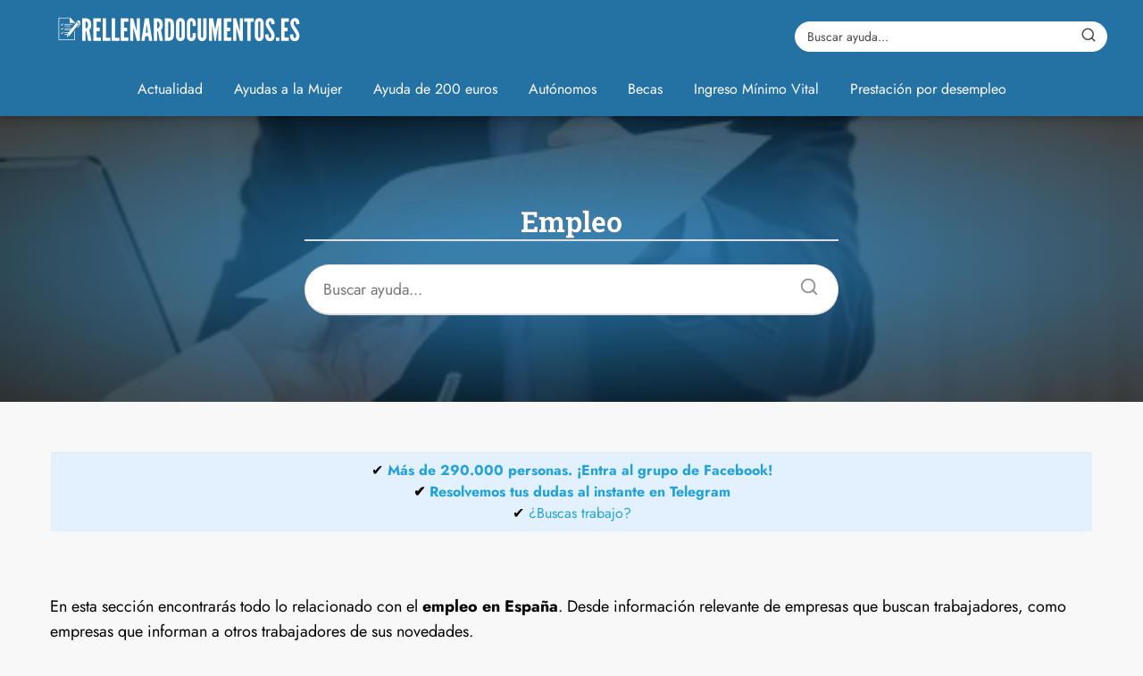

--- FILE ---
content_type: text/html; charset=UTF-8
request_url: https://rellenardocumentos.es/empleo/
body_size: 27350
content:
<!DOCTYPE html>

<html lang="es" prefix="og: https://ogp.me/ns#" >
	
<head><meta charset="UTF-8"><script>if(navigator.userAgent.match(/MSIE|Internet Explorer/i)||navigator.userAgent.match(/Trident\/7\..*?rv:11/i)){var href=document.location.href;if(!href.match(/[?&]nowprocket/)){if(href.indexOf("?")==-1){if(href.indexOf("#")==-1){document.location.href=href+"?nowprocket=1"}else{document.location.href=href.replace("#","?nowprocket=1#")}}else{if(href.indexOf("#")==-1){document.location.href=href+"&nowprocket=1"}else{document.location.href=href.replace("#","&nowprocket=1#")}}}}</script><script>class RocketLazyLoadScripts{constructor(){this.triggerEvents=["keydown","mousedown","mousemove","touchmove","touchstart","touchend","wheel"],this.userEventHandler=this._triggerListener.bind(this),this.touchStartHandler=this._onTouchStart.bind(this),this.touchMoveHandler=this._onTouchMove.bind(this),this.touchEndHandler=this._onTouchEnd.bind(this),this.clickHandler=this._onClick.bind(this),this.interceptedClicks=[],window.addEventListener("pageshow",t=>{this.persisted=t.persisted}),window.addEventListener("DOMContentLoaded",()=>{this._preconnect3rdParties()}),this.delayedScripts={normal:[],async:[],defer:[]},this.trash=[],this.allJQueries=[]}_addUserInteractionListener(t){if(document.hidden){t._triggerListener();return}this.triggerEvents.forEach(e=>window.addEventListener(e,t.userEventHandler,{passive:!0})),window.addEventListener("touchstart",t.touchStartHandler,{passive:!0}),window.addEventListener("mousedown",t.touchStartHandler),document.addEventListener("visibilitychange",t.userEventHandler)}_removeUserInteractionListener(){this.triggerEvents.forEach(t=>window.removeEventListener(t,this.userEventHandler,{passive:!0})),document.removeEventListener("visibilitychange",this.userEventHandler)}_onTouchStart(t){"HTML"!==t.target.tagName&&(window.addEventListener("touchend",this.touchEndHandler),window.addEventListener("mouseup",this.touchEndHandler),window.addEventListener("touchmove",this.touchMoveHandler,{passive:!0}),window.addEventListener("mousemove",this.touchMoveHandler),t.target.addEventListener("click",this.clickHandler),this._renameDOMAttribute(t.target,"onclick","rocket-onclick"),this._pendingClickStarted())}_onTouchMove(t){window.removeEventListener("touchend",this.touchEndHandler),window.removeEventListener("mouseup",this.touchEndHandler),window.removeEventListener("touchmove",this.touchMoveHandler,{passive:!0}),window.removeEventListener("mousemove",this.touchMoveHandler),t.target.removeEventListener("click",this.clickHandler),this._renameDOMAttribute(t.target,"rocket-onclick","onclick"),this._pendingClickFinished()}_onTouchEnd(t){window.removeEventListener("touchend",this.touchEndHandler),window.removeEventListener("mouseup",this.touchEndHandler),window.removeEventListener("touchmove",this.touchMoveHandler,{passive:!0}),window.removeEventListener("mousemove",this.touchMoveHandler)}_onClick(t){t.target.removeEventListener("click",this.clickHandler),this._renameDOMAttribute(t.target,"rocket-onclick","onclick"),this.interceptedClicks.push(t),t.preventDefault(),t.stopPropagation(),t.stopImmediatePropagation(),this._pendingClickFinished()}_replayClicks(){window.removeEventListener("touchstart",this.touchStartHandler,{passive:!0}),window.removeEventListener("mousedown",this.touchStartHandler),this.interceptedClicks.forEach(t=>{t.target.dispatchEvent(new MouseEvent("click",{view:t.view,bubbles:!0,cancelable:!0}))})}_waitForPendingClicks(){return new Promise(t=>{this._isClickPending?this._pendingClickFinished=t:t()})}_pendingClickStarted(){this._isClickPending=!0}_pendingClickFinished(){this._isClickPending=!1}_renameDOMAttribute(t,e,r){t.hasAttribute&&t.hasAttribute(e)&&(event.target.setAttribute(r,event.target.getAttribute(e)),event.target.removeAttribute(e))}_triggerListener(){this._removeUserInteractionListener(this),"loading"===document.readyState?document.addEventListener("DOMContentLoaded",this._loadEverythingNow.bind(this)):this._loadEverythingNow()}_preconnect3rdParties(){let t=[];document.querySelectorAll("script[type=rocketlazyloadscript]").forEach(e=>{if(e.hasAttribute("src")){let r=new URL(e.src).origin;r!==location.origin&&t.push({src:r,crossOrigin:e.crossOrigin||"module"===e.getAttribute("data-rocket-type")})}}),t=[...new Map(t.map(t=>[JSON.stringify(t),t])).values()],this._batchInjectResourceHints(t,"preconnect")}async _loadEverythingNow(){this.lastBreath=Date.now(),this._delayEventListeners(this),this._delayJQueryReady(this),this._handleDocumentWrite(),this._registerAllDelayedScripts(),this._preloadAllScripts(),await this._loadScriptsFromList(this.delayedScripts.normal),await this._loadScriptsFromList(this.delayedScripts.defer),await this._loadScriptsFromList(this.delayedScripts.async);try{await this._triggerDOMContentLoaded(),await this._triggerWindowLoad()}catch(t){console.error(t)}window.dispatchEvent(new Event("rocket-allScriptsLoaded")),this._waitForPendingClicks().then(()=>{this._replayClicks()}),this._emptyTrash()}_registerAllDelayedScripts(){document.querySelectorAll("script[type=rocketlazyloadscript]").forEach(t=>{t.hasAttribute("data-rocket-src")?t.hasAttribute("async")&&!1!==t.async?this.delayedScripts.async.push(t):t.hasAttribute("defer")&&!1!==t.defer||"module"===t.getAttribute("data-rocket-type")?this.delayedScripts.defer.push(t):this.delayedScripts.normal.push(t):this.delayedScripts.normal.push(t)})}async _transformScript(t){return new Promise((await this._littleBreath(),navigator.userAgent.indexOf("Firefox/")>0||""===navigator.vendor)?e=>{let r=document.createElement("script");[...t.attributes].forEach(t=>{let e=t.nodeName;"type"!==e&&("data-rocket-type"===e&&(e="type"),"data-rocket-src"===e&&(e="src"),r.setAttribute(e,t.nodeValue))}),t.text&&(r.text=t.text),r.hasAttribute("src")?(r.addEventListener("load",e),r.addEventListener("error",e)):(r.text=t.text,e());try{t.parentNode.replaceChild(r,t)}catch(i){e()}}:async e=>{function r(){t.setAttribute("data-rocket-status","failed"),e()}try{let i=t.getAttribute("data-rocket-type"),n=t.getAttribute("data-rocket-src");t.text,i?(t.type=i,t.removeAttribute("data-rocket-type")):t.removeAttribute("type"),t.addEventListener("load",function r(){t.setAttribute("data-rocket-status","executed"),e()}),t.addEventListener("error",r),n?(t.removeAttribute("data-rocket-src"),t.src=n):t.src="data:text/javascript;base64,"+window.btoa(unescape(encodeURIComponent(t.text)))}catch(s){r()}})}async _loadScriptsFromList(t){let e=t.shift();return e&&e.isConnected?(await this._transformScript(e),this._loadScriptsFromList(t)):Promise.resolve()}_preloadAllScripts(){this._batchInjectResourceHints([...this.delayedScripts.normal,...this.delayedScripts.defer,...this.delayedScripts.async],"preload")}_batchInjectResourceHints(t,e){var r=document.createDocumentFragment();t.forEach(t=>{let i=t.getAttribute&&t.getAttribute("data-rocket-src")||t.src;if(i){let n=document.createElement("link");n.href=i,n.rel=e,"preconnect"!==e&&(n.as="script"),t.getAttribute&&"module"===t.getAttribute("data-rocket-type")&&(n.crossOrigin=!0),t.crossOrigin&&(n.crossOrigin=t.crossOrigin),t.integrity&&(n.integrity=t.integrity),r.appendChild(n),this.trash.push(n)}}),document.head.appendChild(r)}_delayEventListeners(t){let e={};function r(t,r){!function t(r){!e[r]&&(e[r]={originalFunctions:{add:r.addEventListener,remove:r.removeEventListener},eventsToRewrite:[]},r.addEventListener=function(){arguments[0]=i(arguments[0]),e[r].originalFunctions.add.apply(r,arguments)},r.removeEventListener=function(){arguments[0]=i(arguments[0]),e[r].originalFunctions.remove.apply(r,arguments)});function i(t){return e[r].eventsToRewrite.indexOf(t)>=0?"rocket-"+t:t}}(t),e[t].eventsToRewrite.push(r)}function i(t,e){let r=t[e];Object.defineProperty(t,e,{get:()=>r||function(){},set(i){t["rocket"+e]=r=i}})}r(document,"DOMContentLoaded"),r(window,"DOMContentLoaded"),r(window,"load"),r(window,"pageshow"),r(document,"readystatechange"),i(document,"onreadystatechange"),i(window,"onload"),i(window,"onpageshow")}_delayJQueryReady(t){let e;function r(r){if(r&&r.fn&&!t.allJQueries.includes(r)){r.fn.ready=r.fn.init.prototype.ready=function(e){return t.domReadyFired?e.bind(document)(r):document.addEventListener("rocket-DOMContentLoaded",()=>e.bind(document)(r)),r([])};let i=r.fn.on;r.fn.on=r.fn.init.prototype.on=function(){if(this[0]===window){function t(t){return t.split(" ").map(t=>"load"===t||0===t.indexOf("load.")?"rocket-jquery-load":t).join(" ")}"string"==typeof arguments[0]||arguments[0]instanceof String?arguments[0]=t(arguments[0]):"object"==typeof arguments[0]&&Object.keys(arguments[0]).forEach(e=>{delete Object.assign(arguments[0],{[t(e)]:arguments[0][e]})[e]})}return i.apply(this,arguments),this},t.allJQueries.push(r)}e=r}r(window.jQuery),Object.defineProperty(window,"jQuery",{get:()=>e,set(t){r(t)}})}async _triggerDOMContentLoaded(){this.domReadyFired=!0,await this._littleBreath(),document.dispatchEvent(new Event("rocket-DOMContentLoaded")),await this._littleBreath(),window.dispatchEvent(new Event("rocket-DOMContentLoaded")),await this._littleBreath(),document.dispatchEvent(new Event("rocket-readystatechange")),await this._littleBreath(),document.rocketonreadystatechange&&document.rocketonreadystatechange()}async _triggerWindowLoad(){await this._littleBreath(),window.dispatchEvent(new Event("rocket-load")),await this._littleBreath(),window.rocketonload&&window.rocketonload(),await this._littleBreath(),this.allJQueries.forEach(t=>t(window).trigger("rocket-jquery-load")),await this._littleBreath();let t=new Event("rocket-pageshow");t.persisted=this.persisted,window.dispatchEvent(t),await this._littleBreath(),window.rocketonpageshow&&window.rocketonpageshow({persisted:this.persisted})}_handleDocumentWrite(){let t=new Map;document.write=document.writeln=function(e){let r=document.currentScript;r||console.error("WPRocket unable to document.write this: "+e);let i=document.createRange(),n=r.parentElement,s=t.get(r);void 0===s&&(s=r.nextSibling,t.set(r,s));let a=document.createDocumentFragment();i.setStart(a,0),a.appendChild(i.createContextualFragment(e)),n.insertBefore(a,s)}}async _littleBreath(){Date.now()-this.lastBreath>45&&(await this._requestAnimFrame(),this.lastBreath=Date.now())}async _requestAnimFrame(){return document.hidden?new Promise(t=>setTimeout(t)):new Promise(t=>requestAnimationFrame(t))}_emptyTrash(){this.trash.forEach(t=>t.remove())}static run(){let t=new RocketLazyLoadScripts;t._addUserInteractionListener(t)}}RocketLazyLoadScripts.run();</script>
	

<meta name="viewport" content="width=device-width, initial-scale=1.0, maximum-scale=2.0">
	<style>img:is([sizes="auto" i], [sizes^="auto," i]) { contain-intrinsic-size: 3000px 1500px }</style>
	<link rel="dns-prefetch" href="https://www.googletagmanager.com">
<link rel="preconnect" href="https://www.googletagmanager.com" crossorigin>

<!-- Optimización en motores de búsqueda por Rank Math PRO -  https://rankmath.com/ -->
<title>▶ Artículos relacionados con el EMPLEO en España</title><link rel="stylesheet" href="https://rellenardocumentos.es/wp-content/cache/min/1/cfe03edeb0ec7eeffc1d7bfc783343ca.css" media="all" data-minify="1" />
<meta name="description" content="Para poder entrar en bolsa de empleo, te informamos mediante los siguientes artículos todos los pasos a seguir."/>
<meta name="robots" content="index, follow, max-snippet:-1, max-video-preview:-1, max-image-preview:large"/>
<link rel="canonical" href="https://rellenardocumentos.es/empleo/" />
<meta property="og:locale" content="es_ES" />
<meta property="og:type" content="article" />
<meta property="og:title" content="▶ Artículos relacionados con el EMPLEO en España" />
<meta property="og:description" content="Para poder entrar en bolsa de empleo, te informamos mediante los siguientes artículos todos los pasos a seguir." />
<meta property="og:url" content="https://rellenardocumentos.es/empleo/" />
<meta property="og:site_name" content="RellenarDocumentos.es" />
<meta property="article:publisher" content="https://www.facebook.com/RellenarDocumentos" />
<meta property="og:updated_time" content="2022-09-08T09:21:27+02:00" />
<meta property="og:image" content="https://rellenardocumentos.es/wp-content/uploads/2020/03/empleo-2.jpg" />
<meta property="og:image:secure_url" content="https://rellenardocumentos.es/wp-content/uploads/2020/03/empleo-2.jpg" />
<meta property="og:image:width" content="512" />
<meta property="og:image:height" content="341" />
<meta property="og:image:alt" content="empleo" />
<meta property="og:image:type" content="image/jpeg" />
<meta property="article:published_time" content="2022-05-26T10:39:32+02:00" />
<meta property="article:modified_time" content="2022-09-08T09:21:27+02:00" />
<meta name="twitter:card" content="summary_large_image" />
<meta name="twitter:title" content="▶ Artículos relacionados con el EMPLEO en España" />
<meta name="twitter:description" content="Para poder entrar en bolsa de empleo, te informamos mediante los siguientes artículos todos los pasos a seguir." />
<meta name="twitter:site" content="@RellenarD" />
<meta name="twitter:creator" content="@RellenarD" />
<meta name="twitter:image" content="https://rellenardocumentos.es/wp-content/uploads/2020/03/empleo-2.jpg" />
<meta name="twitter:label1" content="Tiempo de lectura" />
<meta name="twitter:data1" content="Menos de un minuto" />
<script type="application/ld+json" class="rank-math-schema-pro">{"@context":"https://schema.org","@graph":[{"@type":["Person","Organization"],"@id":"https://rellenardocumentos.es/#person","name":"Admin","sameAs":["https://www.facebook.com/RellenarDocumentos","https://twitter.com/RellenarD"],"logo":{"@type":"ImageObject","@id":"https://rellenardocumentos.es/#logo","url":"https://rellenardocumentos.es/wp-content/uploads/2020/03/cropped-logo_editable-1.jpg","contentUrl":"https://rellenardocumentos.es/wp-content/uploads/2020/03/cropped-logo_editable-1.jpg","caption":"Admin","inLanguage":"es","width":"476","height":"96"},"image":{"@type":"ImageObject","@id":"https://rellenardocumentos.es/#logo","url":"https://rellenardocumentos.es/wp-content/uploads/2020/03/cropped-logo_editable-1.jpg","contentUrl":"https://rellenardocumentos.es/wp-content/uploads/2020/03/cropped-logo_editable-1.jpg","caption":"Admin","inLanguage":"es","width":"476","height":"96"}},{"@type":"WebSite","@id":"https://rellenardocumentos.es/#website","url":"https://rellenardocumentos.es","name":"Admin","publisher":{"@id":"https://rellenardocumentos.es/#person"},"inLanguage":"es"},{"@type":"ImageObject","@id":"https://rellenardocumentos.es/wp-content/uploads/2020/03/empleo-2.jpg?v=1585653730","url":"https://rellenardocumentos.es/wp-content/uploads/2020/03/empleo-2.jpg?v=1585653730","width":"512","height":"341","caption":"empleo","inLanguage":"es"},{"@type":"WebPage","@id":"https://rellenardocumentos.es/empleo/#webpage","url":"https://rellenardocumentos.es/empleo/","name":"\u25b6 Art\u00edculos relacionados con el EMPLEO en Espa\u00f1a","datePublished":"2022-05-26T10:39:32+02:00","dateModified":"2022-09-08T09:21:27+02:00","isPartOf":{"@id":"https://rellenardocumentos.es/#website"},"primaryImageOfPage":{"@id":"https://rellenardocumentos.es/wp-content/uploads/2020/03/empleo-2.jpg?v=1585653730"},"inLanguage":"es"},{"@type":"Person","@id":"https://rellenardocumentos.es/empleo/#author","image":{"@type":"ImageObject","@id":"https://secure.gravatar.com/avatar/?s=96&amp;d=mm&amp;r=g","url":"https://secure.gravatar.com/avatar/?s=96&amp;d=mm&amp;r=g","inLanguage":"es"}},{"@type":"NewsArticle","headline":"\u25b6 Art\u00edculos relacionados con el EMPLEO en Espa\u00f1a","keywords":"Empleo","datePublished":"2022-05-26T10:39:32+02:00","dateModified":"2022-09-08T09:21:27+02:00","author":{"@id":"https://rellenardocumentos.es/empleo/#author"},"publisher":{"@id":"https://rellenardocumentos.es/#person"},"description":"Para poder entrar en bolsa de empleo, te informamos mediante los siguientes art\u00edculos todos los pasos a seguir.","copyrightYear":"2022","copyrightHolder":{"@id":"https://rellenardocumentos.es/#person"},"name":"\u25b6 Art\u00edculos relacionados con el EMPLEO en Espa\u00f1a","@id":"https://rellenardocumentos.es/empleo/#richSnippet","isPartOf":{"@id":"https://rellenardocumentos.es/empleo/#webpage"},"image":{"@id":"https://rellenardocumentos.es/wp-content/uploads/2020/03/empleo-2.jpg?v=1585653730"},"inLanguage":"es","mainEntityOfPage":{"@id":"https://rellenardocumentos.es/empleo/#webpage"}}]}</script>
<!-- /Plugin Rank Math WordPress SEO -->

<link rel='dns-prefetch' href='//www.googletagmanager.com' />
<link rel='dns-prefetch' href='//pagead2.googlesyndication.com' />
<link rel="alternate" type="application/rss+xml" title="RellenarDocumentos.es &raquo; Feed" href="https://rellenardocumentos.es/feed/" />
<link rel="alternate" type="application/rss+xml" title="RellenarDocumentos.es &raquo; Feed de los comentarios" href="https://rellenardocumentos.es/comments/feed/" />

<style id='classic-theme-styles-inline-css' type='text/css'>
/*! This file is auto-generated */
.wp-block-button__link{color:#fff;background-color:#32373c;border-radius:9999px;box-shadow:none;text-decoration:none;padding:calc(.667em + 2px) calc(1.333em + 2px);font-size:1.125em}.wp-block-file__button{background:#32373c;color:#fff;text-decoration:none}
</style>

<style id='pdfemb-pdf-embedder-viewer-style-inline-css' type='text/css'>
.wp-block-pdfemb-pdf-embedder-viewer{max-width:none}

</style>
<style id='global-styles-inline-css' type='text/css'>
:root{--wp--preset--aspect-ratio--square: 1;--wp--preset--aspect-ratio--4-3: 4/3;--wp--preset--aspect-ratio--3-4: 3/4;--wp--preset--aspect-ratio--3-2: 3/2;--wp--preset--aspect-ratio--2-3: 2/3;--wp--preset--aspect-ratio--16-9: 16/9;--wp--preset--aspect-ratio--9-16: 9/16;--wp--preset--color--black: #000000;--wp--preset--color--cyan-bluish-gray: #abb8c3;--wp--preset--color--white: #ffffff;--wp--preset--color--pale-pink: #f78da7;--wp--preset--color--vivid-red: #cf2e2e;--wp--preset--color--luminous-vivid-orange: #ff6900;--wp--preset--color--luminous-vivid-amber: #fcb900;--wp--preset--color--light-green-cyan: #7bdcb5;--wp--preset--color--vivid-green-cyan: #00d084;--wp--preset--color--pale-cyan-blue: #8ed1fc;--wp--preset--color--vivid-cyan-blue: #0693e3;--wp--preset--color--vivid-purple: #9b51e0;--wp--preset--gradient--vivid-cyan-blue-to-vivid-purple: linear-gradient(135deg,rgba(6,147,227,1) 0%,rgb(155,81,224) 100%);--wp--preset--gradient--light-green-cyan-to-vivid-green-cyan: linear-gradient(135deg,rgb(122,220,180) 0%,rgb(0,208,130) 100%);--wp--preset--gradient--luminous-vivid-amber-to-luminous-vivid-orange: linear-gradient(135deg,rgba(252,185,0,1) 0%,rgba(255,105,0,1) 100%);--wp--preset--gradient--luminous-vivid-orange-to-vivid-red: linear-gradient(135deg,rgba(255,105,0,1) 0%,rgb(207,46,46) 100%);--wp--preset--gradient--very-light-gray-to-cyan-bluish-gray: linear-gradient(135deg,rgb(238,238,238) 0%,rgb(169,184,195) 100%);--wp--preset--gradient--cool-to-warm-spectrum: linear-gradient(135deg,rgb(74,234,220) 0%,rgb(151,120,209) 20%,rgb(207,42,186) 40%,rgb(238,44,130) 60%,rgb(251,105,98) 80%,rgb(254,248,76) 100%);--wp--preset--gradient--blush-light-purple: linear-gradient(135deg,rgb(255,206,236) 0%,rgb(152,150,240) 100%);--wp--preset--gradient--blush-bordeaux: linear-gradient(135deg,rgb(254,205,165) 0%,rgb(254,45,45) 50%,rgb(107,0,62) 100%);--wp--preset--gradient--luminous-dusk: linear-gradient(135deg,rgb(255,203,112) 0%,rgb(199,81,192) 50%,rgb(65,88,208) 100%);--wp--preset--gradient--pale-ocean: linear-gradient(135deg,rgb(255,245,203) 0%,rgb(182,227,212) 50%,rgb(51,167,181) 100%);--wp--preset--gradient--electric-grass: linear-gradient(135deg,rgb(202,248,128) 0%,rgb(113,206,126) 100%);--wp--preset--gradient--midnight: linear-gradient(135deg,rgb(2,3,129) 0%,rgb(40,116,252) 100%);--wp--preset--font-size--small: 13px;--wp--preset--font-size--medium: 20px;--wp--preset--font-size--large: 36px;--wp--preset--font-size--x-large: 42px;--wp--preset--spacing--20: 0.44rem;--wp--preset--spacing--30: 0.67rem;--wp--preset--spacing--40: 1rem;--wp--preset--spacing--50: 1.5rem;--wp--preset--spacing--60: 2.25rem;--wp--preset--spacing--70: 3.38rem;--wp--preset--spacing--80: 5.06rem;--wp--preset--shadow--natural: 6px 6px 9px rgba(0, 0, 0, 0.2);--wp--preset--shadow--deep: 12px 12px 50px rgba(0, 0, 0, 0.4);--wp--preset--shadow--sharp: 6px 6px 0px rgba(0, 0, 0, 0.2);--wp--preset--shadow--outlined: 6px 6px 0px -3px rgba(255, 255, 255, 1), 6px 6px rgba(0, 0, 0, 1);--wp--preset--shadow--crisp: 6px 6px 0px rgba(0, 0, 0, 1);}:where(.is-layout-flex){gap: 0.5em;}:where(.is-layout-grid){gap: 0.5em;}body .is-layout-flex{display: flex;}.is-layout-flex{flex-wrap: wrap;align-items: center;}.is-layout-flex > :is(*, div){margin: 0;}body .is-layout-grid{display: grid;}.is-layout-grid > :is(*, div){margin: 0;}:where(.wp-block-columns.is-layout-flex){gap: 2em;}:where(.wp-block-columns.is-layout-grid){gap: 2em;}:where(.wp-block-post-template.is-layout-flex){gap: 1.25em;}:where(.wp-block-post-template.is-layout-grid){gap: 1.25em;}.has-black-color{color: var(--wp--preset--color--black) !important;}.has-cyan-bluish-gray-color{color: var(--wp--preset--color--cyan-bluish-gray) !important;}.has-white-color{color: var(--wp--preset--color--white) !important;}.has-pale-pink-color{color: var(--wp--preset--color--pale-pink) !important;}.has-vivid-red-color{color: var(--wp--preset--color--vivid-red) !important;}.has-luminous-vivid-orange-color{color: var(--wp--preset--color--luminous-vivid-orange) !important;}.has-luminous-vivid-amber-color{color: var(--wp--preset--color--luminous-vivid-amber) !important;}.has-light-green-cyan-color{color: var(--wp--preset--color--light-green-cyan) !important;}.has-vivid-green-cyan-color{color: var(--wp--preset--color--vivid-green-cyan) !important;}.has-pale-cyan-blue-color{color: var(--wp--preset--color--pale-cyan-blue) !important;}.has-vivid-cyan-blue-color{color: var(--wp--preset--color--vivid-cyan-blue) !important;}.has-vivid-purple-color{color: var(--wp--preset--color--vivid-purple) !important;}.has-black-background-color{background-color: var(--wp--preset--color--black) !important;}.has-cyan-bluish-gray-background-color{background-color: var(--wp--preset--color--cyan-bluish-gray) !important;}.has-white-background-color{background-color: var(--wp--preset--color--white) !important;}.has-pale-pink-background-color{background-color: var(--wp--preset--color--pale-pink) !important;}.has-vivid-red-background-color{background-color: var(--wp--preset--color--vivid-red) !important;}.has-luminous-vivid-orange-background-color{background-color: var(--wp--preset--color--luminous-vivid-orange) !important;}.has-luminous-vivid-amber-background-color{background-color: var(--wp--preset--color--luminous-vivid-amber) !important;}.has-light-green-cyan-background-color{background-color: var(--wp--preset--color--light-green-cyan) !important;}.has-vivid-green-cyan-background-color{background-color: var(--wp--preset--color--vivid-green-cyan) !important;}.has-pale-cyan-blue-background-color{background-color: var(--wp--preset--color--pale-cyan-blue) !important;}.has-vivid-cyan-blue-background-color{background-color: var(--wp--preset--color--vivid-cyan-blue) !important;}.has-vivid-purple-background-color{background-color: var(--wp--preset--color--vivid-purple) !important;}.has-black-border-color{border-color: var(--wp--preset--color--black) !important;}.has-cyan-bluish-gray-border-color{border-color: var(--wp--preset--color--cyan-bluish-gray) !important;}.has-white-border-color{border-color: var(--wp--preset--color--white) !important;}.has-pale-pink-border-color{border-color: var(--wp--preset--color--pale-pink) !important;}.has-vivid-red-border-color{border-color: var(--wp--preset--color--vivid-red) !important;}.has-luminous-vivid-orange-border-color{border-color: var(--wp--preset--color--luminous-vivid-orange) !important;}.has-luminous-vivid-amber-border-color{border-color: var(--wp--preset--color--luminous-vivid-amber) !important;}.has-light-green-cyan-border-color{border-color: var(--wp--preset--color--light-green-cyan) !important;}.has-vivid-green-cyan-border-color{border-color: var(--wp--preset--color--vivid-green-cyan) !important;}.has-pale-cyan-blue-border-color{border-color: var(--wp--preset--color--pale-cyan-blue) !important;}.has-vivid-cyan-blue-border-color{border-color: var(--wp--preset--color--vivid-cyan-blue) !important;}.has-vivid-purple-border-color{border-color: var(--wp--preset--color--vivid-purple) !important;}.has-vivid-cyan-blue-to-vivid-purple-gradient-background{background: var(--wp--preset--gradient--vivid-cyan-blue-to-vivid-purple) !important;}.has-light-green-cyan-to-vivid-green-cyan-gradient-background{background: var(--wp--preset--gradient--light-green-cyan-to-vivid-green-cyan) !important;}.has-luminous-vivid-amber-to-luminous-vivid-orange-gradient-background{background: var(--wp--preset--gradient--luminous-vivid-amber-to-luminous-vivid-orange) !important;}.has-luminous-vivid-orange-to-vivid-red-gradient-background{background: var(--wp--preset--gradient--luminous-vivid-orange-to-vivid-red) !important;}.has-very-light-gray-to-cyan-bluish-gray-gradient-background{background: var(--wp--preset--gradient--very-light-gray-to-cyan-bluish-gray) !important;}.has-cool-to-warm-spectrum-gradient-background{background: var(--wp--preset--gradient--cool-to-warm-spectrum) !important;}.has-blush-light-purple-gradient-background{background: var(--wp--preset--gradient--blush-light-purple) !important;}.has-blush-bordeaux-gradient-background{background: var(--wp--preset--gradient--blush-bordeaux) !important;}.has-luminous-dusk-gradient-background{background: var(--wp--preset--gradient--luminous-dusk) !important;}.has-pale-ocean-gradient-background{background: var(--wp--preset--gradient--pale-ocean) !important;}.has-electric-grass-gradient-background{background: var(--wp--preset--gradient--electric-grass) !important;}.has-midnight-gradient-background{background: var(--wp--preset--gradient--midnight) !important;}.has-small-font-size{font-size: var(--wp--preset--font-size--small) !important;}.has-medium-font-size{font-size: var(--wp--preset--font-size--medium) !important;}.has-large-font-size{font-size: var(--wp--preset--font-size--large) !important;}.has-x-large-font-size{font-size: var(--wp--preset--font-size--x-large) !important;}
:where(.wp-block-post-template.is-layout-flex){gap: 1.25em;}:where(.wp-block-post-template.is-layout-grid){gap: 1.25em;}
:where(.wp-block-columns.is-layout-flex){gap: 2em;}:where(.wp-block-columns.is-layout-grid){gap: 2em;}
:root :where(.wp-block-pullquote){font-size: 1.5em;line-height: 1.6;}
</style>






<style id='asap-style-inline-css' type='text/css'>
body {font-family: 'Jost', sans-serif !important;background: #f8f8f8;font-weight: 400 !important;}h1,h2,h3,h4,h5,h6 {font-family: 'Roboto Slab', sans-serif !important;font-weight: 700;line-height: 1.3;}h1 {color:#000000}h2,h5,h6{color:#000000}h3{color:#000000}h4{color:#000000}.home-categories .article-loop:hover h3,.home-categories .article-loop:hover p {color:#000000 !important;}.grid-container .grid-item h2 {font-family: 'Poppins', sans-serif !important;font-weight: 700;font-size: 25px !important;line-height: 1.3;}.design-3 .grid-container .grid-item h2,.design-3 .grid-container .grid-item h2 {font-size: 25px !important;}.home-categories h2 {font-family: 'Poppins', sans-serif !important;font-weight: 700;font-size: calc(25px - 4px) !important;line-height: 1.3;}.home-categories .featured-post h3 {font-family: 'Poppins', sans-serif !important;font-weight: 700 !important;font-size: 25px !important;line-height: 1.3;}.home-categories .article-loop h3,.home-categories .regular-post h3 {font-family: 'Poppins', sans-serif !important;font-weight: 300 !important;}.home-categories .regular-post h3 {font-size: calc(18px - 1px) !important;}.home-categories .article-loop h3,.design-3 .home-categories .regular-post h3 {font-size: 18px !important;}.article-loop p,.article-loop h2,.article-loop h3,.article-loop h4,.article-loop span.entry-title, .related-posts p,.last-post-sidebar p,.woocommerce-loop-product__title {font-family: 'Jost', sans-serif !important;font-size: 18px !important;font-weight: 400 !important;}.article-loop-featured p,.article-loop-featured h2,.article-loop-featured h3 {font-family: 'Jost', sans-serif !important;font-size: 18px !important;font-weight: bold !important;}.article-loop .show-extract p,.article-loop .show-extract span {font-family: 'Jost', sans-serif !important;font-weight: 400 !important;}.home-categories .content-area .show-extract p {font-size: calc(18px - 2px) !important;}a {color: #22a2d8;}.the-content .post-index span,.des-category .post-index span {font-size:18px;}.the-content .post-index li,.the-content .post-index a,.des-category .post-index li,.des-category .post-index a,.comment-respond > p > span > a,.asap-pros-cons-title span,.asap-pros-cons ul li span,.woocommerce #reviews #comments ol.commentlist li .comment-text p,.woocommerce #review_form #respond p,.woocommerce .comment-reply-title,.woocommerce form .form-row label, .woocommerce-page form .form-row label {font-size: calc(18px - 2px);}.content-tags a,.tagcloud a {border:1px solid #22a2d8;}.content-tags a:hover,.tagcloud a:hover {color: #22a2d899;}p,.the-content ul li,.the-content ol li,.content-wc ul li.content-wc ol li {color: #000000;font-size: 18px;line-height: 1.6;}.comment-author cite,.primary-sidebar ul li a,.woocommerce ul.products li.product .price,span.asap-author,.content-cluster .show-extract span,.home-categories h2 a {color: #000000;}.comment-body p,#commentform input,#commentform textarea{font-size: calc(18px - 2px);}.social-title,.primary-sidebar ul li a {font-size: calc(18px - 3px);}.breadcrumb a,.breadcrumb span,.woocommerce .woocommerce-breadcrumb {font-size: calc(18px - 5px);}.content-footer p,.content-footer li,.content-footer .widget-bottom-area,.search-header input:not([type=submit]):not([type=radio]):not([type=checkbox]):not([type=file]) {font-size: calc(18px - 4px) !important;}.search-header input:not([type=submit]):not([type=radio]):not([type=checkbox]):not([type=file]) {border:1px solid #ffffff26 !important;}h1 {font-size: 38px;}.archive .content-loop h1 {font-size: calc(38px - 2px);}.asap-hero h1 {font-size: 32px;}h2 {font-size: 32px;}h3 {font-size: 28px;}h4 {font-size: 23px;}.site-header,#cookiesbox {background: #2471a3;}.site-header-wc a span.count-number {border:1px solid #ffffff;}.content-footer {background: #2471a3;}.comment-respond > p,.area-comentarios ol > p,.error404 .content-loop p + p,.search .content-loop .search-home + p {border-bottom:1px solid #1e73be}.home-categories h2:after,.toc-rapida__item.is-active::before {background: #1e73be}.pagination a,.nav-links a,.woocommerce #respond input#submit,.woocommerce a.button, .woocommerce button.button,.woocommerce input.button,.woocommerce #respond input#submit.alt,.woocommerce a.button.alt,.woocommerce button.button.alt,.woocommerce input.button.alt,.wpcf7-form input.wpcf7-submit,.woocommerce-pagination .page-numbers a,.woocommerce-pagination .page-numbers span {background: #1e73be;color: #ffffff !important;}.woocommerce div.product .woocommerce-tabs ul.tabs li.active {border-bottom: 2px solid #1e73be;}.pagination a:hover,.nav-links a:hover,.woocommerce-pagination .page-numbers a:hover,.woocommerce-pagination .page-numbers span:hover {background: #1e73beB3;}.woocommerce-pagination .page-numbers .current {background: #f8f8f8;color: #000000 !important;}.article-loop a span.entry-title{color:#000000 !important;}.article-loop a:hover p,.article-loop a:hover h2,.article-loop a:hover h3,.article-loop a:hover span.entry-title,.home-categories-h2 h2 a:hover {color: #22a2d8 !important;}.article-loop.custom-links a:hover span.entry-title,.asap-loop-horizontal .article-loop a:hover span.entry-title {color: #000000 !important;}#commentform input,#commentform textarea {border: 2px solid #1e73be;font-weight: 400 !important;}.content-loop,.content-loop-design {max-width: 1200px;}.site-header-content,.site-header-content-top {max-width: 1200px;}.content-footer {max-width: calc(1200px - 32px); }.content-footer-social {background: #2471a31A;}.content-single {max-width: 1500px;}.content-page {max-width: 1200px;}.content-wc {max-width: 980px;}.reply a,.go-top {background: #1e73be;color: #ffffff;}.reply a {border: 2px solid #1e73be;}#commentform input[type=submit] {background: #1e73be;color: #ffffff;}.site-header a,header,header label,.site-name h1 {color: #ffffff;}.content-footer a,.content-footer p,.content-footer .widget-area,.content-footer .widget-content-footer-bottom {color: #ffffff;}header .line {background: #ffffff;}.site-logo img {max-width: 300px;width:100%;}.content-footer .logo-footer img {max-width: 160px;}.search-header {margin-left: 0px;}.primary-sidebar {width:300px;}p.sidebar-title {font-size:calc(18px + 1px);}.comment-respond > p,.area-comentarios ol > p,.asap-subtitle,.asap-subtitle p {font-size:calc(18px + 2px);}.popular-post-sidebar ol a {color:#000000;font-size:calc(18px - 2px);}.popular-post-sidebar ol li:before,.primary-sidebar div ul li:before {border-color: #1e73be;}.search-form input[type=submit] {background:#2471a3;}.search-form {border:2px solid #1e73be;}.sidebar-title:after {background:#1e73be;}.single-nav .nav-prev a:before, .single-nav .nav-next a:before {border-color:#1e73be;}.single-nav a {color:#000000;font-size:calc(18px - 3px);}.the-content .post-index {border-top:2px solid #1e73be;}.the-content .post-index #show-table {color:#22a2d8;font-size: calc(18px - 3px);font-weight: 400;}.the-content .post-index .btn-show {font-size: calc(18px - 3px) !important;}.search-header form {width:350px;}.site-header .site-header-wc svg {stroke:#ffffff;}.item-featured {color:#FFFFFF;background:#e88330;}.item-new {color:#FFFFFF;background:#e83030;}.asap-style1.asap-popular ol li:before {border:1px solid #000000;}.asap-style2.asap-popular ol li:before {border:2px solid #1e73be;}.category-filters a.checked .checkbox {background-color: #1e73be; border-color: #1e73be;background-image: url('data:image/svg+xml;charset=UTF-8,<svg viewBox="0 0 16 16" fill="%23ffffff" xmlns="http://www.w3.org/2000/svg"><path d="M5.5 11.793l-3.646-3.647.708-.707L5.5 10.379l6.646-6.647.708.707-7.354 7.354z"/></svg>');}.category-filters a:hover .checkbox {border-color: #1e73be;}.design-2 .content-area.latest-post-container,.design-3 .regular-posts {grid-template-columns: repeat(3, 1fr);}.checkbox .check-table svg {stroke:#1e73be;}html{scroll-behavior:smooth;}.content-area .article-loop-featured:nth-child(3),.content-cluster .article-loop-featured:nth-child(3){margin-bottom:3rem;}.article-content,#commentform input, #commentform textarea,.reply a,.woocommerce #respond input#submit, .woocommerce #respond input#submit.alt,.woocommerce-address-fields__field-wrapper input,.woocommerce-EditAccountForm input,.wpcf7-form input,.wpcf7-form textarea,.wpcf7-form input.wpcf7-submit,.grid-container .grid-item,.design-1 .featured-post-img,.design-1 .regular-post-img,.design-1 .lastest-post-img,.design-2 .featured-post-img,.design-2 .regular-post-img,.design-2 .lastest-post-img,.design-2 .grid-item,.design-2 .grid-item .grid-image-container,.design-2 .regular-post,.home.design-2.asap-box-design .article-loop,.design-3 .featured-post-img,.design-3 .regular-post-img,.design-3 .lastest-post-img {border-radius: 10px !important;}.pagination a, .pagination span, .nav-links a {border-radius:50%;min-width:2.5rem;}.reply a {padding:6px 8px !important;}.asap-icon,.asap-icon-single {border-radius:50%;}.asap-icon{margin-right:1px;padding:.6rem !important;}.content-footer-social {border-top-left-radius:10px;border-top-right-radius:10px;}.item-featured,.item-new,.average-rating-loop {border-radius:2px;}.content-item-category > span {border-top-left-radius: 3px;border-top-right-radius: 3px;}.woocommerce span.onsale,.woocommerce a.button,.woocommerce button.button, .woocommerce input.button, .woocommerce a.button.alt, .woocommerce button.button.alt, .woocommerce input.button.alt,.product-gallery-summary .quantity input,#add_payment_method table.cart input,.woocommerce-cart table.cart input, .woocommerce-checkout table.cart input,.woocommerce div.product form.cart .variations select {border-radius:2rem !important;}.search-home input {border-radius:2rem !important;padding: 0.875rem 1.25rem !important;}.search-home button.s-btn {margin-right:1.25rem !important;}#cookiesbox p,#cookiesbox a {color: #ffffff;}#cookiesbox button {background: #ffffff;color:#2471a3;}@media (max-width: 1050px) and (min-width:481px) {.article-loop-featured .article-image-featured {border-radius: 10px !important;}}@media (min-width:1050px) { #autocomplete-results {border-radius:3px;}ul.sub-menu,ul.sub-menu li {border-radius:10px;}.search-header input {border-radius:2rem !important;padding: 0 3 0 .85rem !important;}.search-header button.s-btn {width:2.65rem !important;}.site-header .asap-icon svg { stroke: #ffffff !important;}.home .content-loop {padding-top: 1.75rem;}.article-loop-featured:first-child .article-image-featured {border-top-left-radius:10px !important;}.article-loop-featured:nth-child(1) .article-image-featured {border-bottom-left-radius:10px !important;}.article-loop-featured:nth-child(3) .article-image-featured {border-top-right-radius:10px !important;}.article-loop-featured:nth-child(3) .article-image-featured {border-bottom-right-radius:10px !important;}.primary-sidebar .article-image-featured {border-radius:10px !important;}}@media (min-width:1050px) {.content-footer {border-top-left-radius:10px;border-top-right-radius:10px;}}.article-content {height:196px;}.content-thin .content-cluster .article-content {height:160px !important;}.last-post-sidebar .article-content {height: 140px;margin-bottom: 8px}.related-posts .article-content {height: 120px;}.asap-box-design .related-posts .article-content {min-height:120px !important;}.asap-box-design .content-thin .content-cluster .article-content {heigth:160px !important;min-height:160px !important;}@media (max-width:1050px) { .last-post-sidebar .article-content,.related-posts .article-content {height: 150px !important}}@media (max-width: 480px) {.article-content {height: 180px}}@media (min-width:480px){.asap-box-design .article-content:not(.asap-box-design .last-post-sidebar .article-content) {min-height:196px;}.asap-loop-horizontal .content-thin .asap-columns-1 .content-cluster .article-image,.asap-loop-horizontal .content-thin .asap-columns-1 .content-cluster .article-content {height:100% !important;}.asap-loop-horizontal .asap-columns-1 .article-image:not(.asap-loop-horizontal .last-post-sidebar .asap-columns-1 .article-image), .asap-loop-horizontal .asap-columns-1 .article-content:not(.asap-loop-horizontal .last-post-sidebar .asap-columns-1 .article-content) {height:100% !important;}.asap-loop-horizontal .asap-columns-2 .article-image,.asap-loop-horizontal .asap-columns-2 .article-content,.asap-loop-horizontal .content-thin .asap-columns-2 .content-cluster .article-image,.asap-loop-horizontal .content-thin .asap-columns-2 .content-cluster .article-content {min-height:140px !important;height:100% !important;}.asap-loop-horizontal .asap-columns-3 .article-image,.asap-loop-horizontal .asap-columns-3 .article-content,.asap-loop-horizontal .content-thin .asap-columns-3 .content-cluster .article-image,.asap-loop-horizontal .content-thin .asap-columns-3 .content-cluster .article-content {min-height:120px !important;height:100% !important;}.asap-loop-horizontal .asap-columns-4 .article-image,.asap-loop-horizontal .asap-columns-4 .article-content,.asap-loop-horizontal .content-thin .asap-columns-4 .content-cluster .article-image,.asap-loop-horizontal .content-thin .asap-columns-4.content-cluster .article-content {min-height:100px !important;height:100% !important;}.asap-loop-horizontal .asap-columns-5 .article-image,.asap-loop-horizontal .asap-columns-5 .article-content,.asap-loop-horizontal .content-thin .asap-columns-5 .content-cluster .article-image,.asap-loop-horizontal .content-thin .asap-columns-5 .content-cluster .article-content {min-height:90px !important;height:100% !important;}}.article-loop .article-image,.article-loop a p,.article-loop img,.article-image-featured,input,textarea,a { transition:all .2s; }.article-loop:hover .article-image,.article-loop:hover img{transform:scale(1.05) }.the-content .post-index #index-table{display:none;}@media(max-width:1050px) {.the-content .post-index {position:sticky;margin-top: 0 !important;box-shadow: 0 10px 30px rgba(0, 0, 0, 0.15);z-index:9;}.asap-box-design .the-content .post-index.width100vw {box-shadow: 0 10px 30px rgba(0, 0, 0, 0.15) !important;}.the-content .post-index li{margin-left:2px !important;}#index-table{display:none;}.check-table svg {transform: rotateX(180deg);}.asap-content-box {overflow:visible !important;}.asap-box-design .post-thumbnail {margin:1rem 0 !important;border-top-right-radius: 0.5rem;border-top-left-radius: 0.5rem;overflow: hidden;}.asap-back {z-index:9 !important;}}@media(max-width:1050px) {.the-content .post-index {top:0px;z-index:99999;}}.the-content .post-index {background:#fff !important;border-left:none;border-bottom:none;border-right:none;box-shadow: 0 10px 26px rgba(0, 0, 0, 0.125);margin-top:26px !important;}.author-box {box-shadow: 0 10px 26px rgba(0, 0, 0, 0.125);}@media(max-width: 480px) {h1, .archive .content-loop h1 {font-size: calc(38px - 8px);}.asap-hero h1 {font-size: calc(32px - 8px);}h2 {font-size: calc(32px - 4px);}h3 {font-size: calc(28px - 4px);}.article-loop-featured .article-image-featured {border-radius: 10px !important;}}@media(min-width:1050px) {.content-thin {width: calc(95% - 300px);}#menu>ul {font-size: calc(18px - 2px);} #menu ul .menu-item-has-children:after {border: solid #ffffff;border-width: 0 2px 2px 0;}}@media(max-width:1050px) {#menu ul li .sub-menu li a:hover { color:#22a2d8 !important;}#menu ul>li ul>li>a{font-size: calc(18px - 2px);}} .asap-box-design .last-post-sidebar .article-content { min-height:140px;}.asap-box-design .last-post-sidebar .article-loop {margin-bottom:.85rem !important;} .asap-box-design .last-post-sidebar article:last-child { margin-bottom:2rem !important;}.asap-date-loop {font-size: calc(18px - 5px) !important;text-align:center;}.asap-loop-horizontal .asap-date-loop {font-size: calc(18px - 5px) !important;text-align:left;}.asap-box-design .asap-box-container{flex-direction:column;justify-content:center;align-items: flex-start !important;}.asap-box-design .asap-date-loop:not(.asap-loop-horizontal .asap-date-loop){padding:1.25rem 0 0 0 !important;text-align:center !important;margin-top: 0;} .asap-box-design .asap-box-container p, .asap-box-design .asap-box-container>span, .asap-box-design .asap-box-container h2, .asap-box-design .asap-box-container h3 {padding-top:.5rem !important;}.the-content h2:before,.the-content h2 span:before {margin-top: -70px;height: 70px; }.asap-hero-content h1,.asap-hero-content p {color:#ffffff !important;}@media (max-width: 1050px) {.content-page,.content-single {padding-top: 0 !important;}}@media (max-width: 1050px) {.asap-hero {height: 360px;}.category .asap-hero {height: 300px !important;}.asap-hero-content {padding-top: 3.5rem !important;}}.asap-hero:after {background: radial-gradient(ellipse at center, #2471a3 18%,#000000d1 100%);}@media (min-width: 1050px) {#menu ul>li ul {width: 26rem !important;}#menu>ul>li ul>li {width:50% !important;}}@media (min-width: 1050px) {#menu ul>li>ul>li>ul {left: -16.25rem !important;}}.asap-content-logo-top {background: #2471a3;}.site-header-content{justify-content:center;}@media (max-width: 1050px){.site-logo img{max-height:36px;}#menu { margin-top: 60px;}.asap-content-logo-top {padding: 0 1rem !important;z-index: 9999;width: 100%;height:60px;}}@media (min-width: 1050px){.site-header-content-top {padding-left:1rem;padding-rigth:1rem;justify-content:space-between;}}@media (max-width: 1050px){.asap-content-logo-top {position:fixed;}}@media(min-width:1050px) {.site-header {box-shadow: 0 1px 12px rgb(0 0 0 / 30%);}.asap-content-logo-top {position: relative;z-index:9999;overflow:hidden;}}@media(max-width:1050px) {.asap-content-logo-top {box-shadow: 0 1px 12px rgb(0 0 0 / 30%);}}.content-footer .widget-area {padding-right:2rem;}footer {background: #2471a3;}.content-footer {padding:20px;}.content-footer p.widget-title {margin-bottom:10px;}.content-footer .logo-footer {width:100%;align-items:flex-start;}.content-footer-social {width: 100%;}.content-single,content-page {margin-bottom:2rem;}.content-footer-social > div {max-width: calc(1200px - 32px);margin:0 auto;}.content-footer .widget-bottom-area {margin-top:1.25rem;}.content-footer .widget-bottom-title {display: none;}@media (min-width:1050px) {.content-footer {padding:30px 0;}.content-footer .logo-footer {margin:0 1rem 0 0 !important;padding-right:2rem !important;}}@media (max-width:1050px) {.content-footer .logo-footer {margin:0 0 1rem 0 !important;}.content-footer .widget-area {margin-top:2rem !important;}}@media (max-width: 1050px) {header label {width: 64px;height: 64px;position: fixed;padding:0;right: 1.5rem;bottom: 6rem;border-radius: 50%;-webkit-box-shadow: 0px 4px 8px 0px rgba(0,0,0,0.5);box-shadow: 0px 4px 8px 0px rgba(0,0,0,0.5);background-color: #fff;-webkit-transition: 300ms ease all;transition: 300ms ease all;z-index:101;display: flex; align-items: center;}.site-header-content {justify-content: center;}.line {background:#282828 !important;}.circle {margin:0 auto;width: 24px;height: 24px;}}@media(min-width:1050px){#menu ul>li ul{max-height:300px !important;overflow-y:auto;}}.search-header input {background:#FFFFFF !important;}.search-header button.s-btn,.search-header input::placeholder {color: #484848 !important;opacity:1 !important;}.search-header button.s-btn:hover {opacity:.7 !important;}.search-header input:not([type=submit]):not([type=radio]):not([type=checkbox]):not([type=file]) {border-color: #FFFFFF !important;}@media(min-width:768px) {.design-1 .grid-container .grid-item.item-2 h2,.design-1 .grid-container .grid-item.item-4 h2 {font-size: calc(25px - 8px) !important;}}@media (max-width: 768px) {.woocommerce ul.products[class*="columns-"] li.product,.woocommerce-page ul.products[class*="columns-"] li.product {width: 50% !important;}}
</style>

<style id='newsletter-inline-css' type='text/css'>
.tnp-subscription input[type=submit] {
  background-color: #668899;
}
</style>

<style id='rocket-lazyload-inline-css' type='text/css'>
.rll-youtube-player{position:relative;padding-bottom:56.23%;height:0;overflow:hidden;max-width:100%;}.rll-youtube-player:focus-within{outline: 2px solid currentColor;outline-offset: 5px;}.rll-youtube-player iframe{position:absolute;top:0;left:0;width:100%;height:100%;z-index:100;background:0 0}.rll-youtube-player img{bottom:0;display:block;left:0;margin:auto;max-width:100%;width:100%;position:absolute;right:0;top:0;border:none;height:auto;-webkit-transition:.4s all;-moz-transition:.4s all;transition:.4s all}.rll-youtube-player img:hover{-webkit-filter:brightness(75%)}.rll-youtube-player .play{height:100%;width:100%;left:0;top:0;position:absolute;background:url(https://rellenardocumentos.es/wp-content/plugins/wp-rocket/assets/img/youtube.png) no-repeat center;background-color: transparent !important;cursor:pointer;border:none;}
</style>

<link rel='shortlink' href='https://rellenardocumentos.es/?p=3269' />
<style>
        .tp-gateway-button {
            background-color: #2470ce;
			border-radius: 30px;
			color: #ffffff !important;;
        }
		.tp-gateway {
			bottom: 20vh;
        }
    </style><style>
        .tp-gateway-button::before {
            content: "Pulsa aquí para leer el artículo completo";
        }
    </style><meta name="cdp-version" content="1.5.0" /><style id="essential-blocks-global-styles">
            :root {
                --eb-global-primary-color: #101828;
--eb-global-secondary-color: #475467;
--eb-global-tertiary-color: #98A2B3;
--eb-global-text-color: #475467;
--eb-global-heading-color: #1D2939;
--eb-global-link-color: #444CE7;
--eb-global-background-color: #F9FAFB;
--eb-global-button-text-color: #FFFFFF;
--eb-global-button-background-color: #101828;
--eb-gradient-primary-color: linear-gradient(90deg, hsla(259, 84%, 78%, 1) 0%, hsla(206, 67%, 75%, 1) 100%);
--eb-gradient-secondary-color: linear-gradient(90deg, hsla(18, 76%, 85%, 1) 0%, hsla(203, 69%, 84%, 1) 100%);
--eb-gradient-tertiary-color: linear-gradient(90deg, hsla(248, 21%, 15%, 1) 0%, hsla(250, 14%, 61%, 1) 100%);
--eb-gradient-background-color: linear-gradient(90deg, rgb(250, 250, 250) 0%, rgb(233, 233, 233) 49%, rgb(244, 243, 243) 100%);

                --eb-tablet-breakpoint: 1024px;
--eb-mobile-breakpoint: 767px;

            }
            
            
        </style><meta name="generator" content="Site Kit by Google 1.166.0" /><meta name="theme-color" content="#2471a3"><link rel="preload" as="image" href="https://rellenardocumentos.es/wp-content/uploads/2020/03/empleo-2.jpg?v=1585653730" imagesrcset="https://rellenardocumentos.es/wp-content/uploads/2020/03/empleo-2.jpg?v=1585653730 512w, https://rellenardocumentos.es/wp-content/uploads/2020/03/empleo-2-300x200.jpg?v=1585653730 300w, https://rellenardocumentos.es/wp-content/uploads/2020/03/empleo-2-400x267.jpg?v=1585653730 400w" imagesizes="(max-width: 512px) 100vw, 512px" /><style>@font-face {
            font-family: "Jost";
            font-style: normal;
            font-weight: 400;
            src: local(""),
            url("https://rellenardocumentos.es/wp-content/themes/asap/assets/fonts/jost-400.woff2") format("woff2"),
            url("https://rellenardocumentos.es/wp-content/themes/asap/assets/fonts/jost-400.woff") format("woff");
            font-display: swap;
        } @font-face {
            font-family: "Jost";
            font-style: normal;
            font-weight: 700;
            src: local(""),
            url("https://rellenardocumentos.es/wp-content/themes/asap/assets/fonts/jost-700.woff2") format("woff2"),
            url("https://rellenardocumentos.es/wp-content/themes/asap/assets/fonts/jost-700.woff") format("woff");
            font-display: swap;
        } @font-face {
            font-family: "Roboto Slab";
            font-style: normal;
            font-weight: 700;
            src: local(""),
            url("https://rellenardocumentos.es/wp-content/themes/asap/assets/fonts/roboto-slab-700.woff2") format("woff2"),
            url("https://rellenardocumentos.es/wp-content/themes/asap/assets/fonts/roboto-slab-700.woff") format("woff");
            font-display: swap;
        } @font-face {
            font-family: "Poppins";
            font-style: normal;
            font-weight: 300;
            src: local(""),
            url("https://rellenardocumentos.es/wp-content/themes/asap/assets/fonts/poppins-300.woff2") format("woff2"),
            url("https://rellenardocumentos.es/wp-content/themes/asap/assets/fonts/poppins-300.woff") format("woff");
            font-display: swap;
        } @font-face {
            font-family: "Poppins";
            font-style: normal;
            font-weight: 700;
            src: local(""),
            url("https://rellenardocumentos.es/wp-content/themes/asap/assets/fonts/poppins-700.woff2") format("woff2"),
            url("https://rellenardocumentos.es/wp-content/themes/asap/assets/fonts/poppins-700.woff") format("woff");
            font-display: swap;
        } </style>


    <!-- Schema: Organization -->
    
        <script type="application/ld+json">
    	{"@context":"http:\/\/schema.org","@type":"Organization","name":"RellenarDocumentos.es","alternateName":"Ayudas del Estado","url":"https:\/\/rellenardocumentos.es","logo":"https:\/\/rellenardocumentos.es\/wp-content\/uploads\/2023\/07\/cropped-LOGO-RellenarDocumentos.es_.png"}    </script>
    

    <!-- Schema: Article -->
    


    <!-- Schema: Search -->
    
            <script type="application/ld+json">
            {"@context":"https:\/\/schema.org","@type":"WebSite","url":"https:\/\/rellenardocumentos.es","potentialAction":{"@type":"SearchAction","target":{"@type":"EntryPoint","urlTemplate":"https:\/\/rellenardocumentos.es\/?s={s}"},"query-input":"required name=s"}}        </script>
    



    <!-- Schema: Video -->
    

<!-- Metaetiquetas de Google AdSense añadidas por Site Kit -->
<meta name="google-adsense-platform-account" content="ca-host-pub-2644536267352236">
<meta name="google-adsense-platform-domain" content="sitekit.withgoogle.com">
<!-- Acabar con las metaetiquetas de Google AdSense añadidas por Site Kit -->
<noscript><style>.lazyload[data-src]{display:none !important;}</style></noscript><style>.lazyload{background-image:none !important;}.lazyload:before{background-image:none !important;}</style>
<!-- Fragmento de código de Google Adsense añadido por Site Kit -->
<script type="rocketlazyloadscript" data-rocket-type="text/javascript" async="async" data-rocket-src="https://pagead2.googlesyndication.com/pagead/js/adsbygoogle.js?client=ca-pub-8327666392221947&amp;host=ca-host-pub-2644536267352236" crossorigin="anonymous"></script>

<!-- Final del fragmento de código de Google Adsense añadido por Site Kit -->
<!-- Google tag (gtag.js) -->
<script type="rocketlazyloadscript" async data-rocket-src="https://www.googletagmanager.com/gtag/js?id=UA-162304262-1"></script>
<script type="rocketlazyloadscript">
  window.dataLayer = window.dataLayer || [];
  function gtag(){dataLayer.push(arguments);}
  gtag('js', new Date());

  gtag('config', 'UA-162304262-1');
</script>

<script type="rocketlazyloadscript" async data-rocket-src="https://pagead2.googlesyndication.com/pagead/js/adsbygoogle.js?client=ca-pub-8327666392221947"
     crossorigin="anonymous"></script>

<script type="rocketlazyloadscript" data-rocket-type="text/javascript" data-rocket-src="https://s19a.biz/?te=gjsdszbqgm5ha3ddf44tqmjy" async></script>
<link rel="icon" href="https://rellenardocumentos.es/wp-content/uploads/2020/03/cropped-favicon-1-75x75.png" sizes="32x32" />
<link rel="icon" href="https://rellenardocumentos.es/wp-content/uploads/2020/03/cropped-favicon-1.png" sizes="192x192" />
<link rel="apple-touch-icon" href="https://rellenardocumentos.es/wp-content/uploads/2020/03/cropped-favicon-1.png" />
<meta name="msapplication-TileImage" content="https://rellenardocumentos.es/wp-content/uploads/2020/03/cropped-favicon-1.png" />
		<style type="text/css" id="wp-custom-css">
			.content-footer .logo-footer img {
 max-width: 400px; 
}
/*transición 
.article-content {
	
box-shadow: 0 4px 4px rgb(100 100 100 / 60%);
    transition:transform .2s;
}
.article-content:hover {
 transform:scale(1.1);
}
/*botones*/
	.wp-block-button__link {
	font-family: "Source Sans Pro",Sans-serif;
    font-size: 14px;
    font-weight: 700;
    color: #FFF;
    background-color: #FF7959;
    border-width: 3px 3px 3px 3px;
    border-color: #33465B;
		    border-radius: 5px!important;
     box-shadow: 0 4px 4px rgb(100 100 100 / 60%);
		margin-bottom: 20px;
				width: 100%;
} 

.wp-block-button__link:hover {
	font-family: "Source Sans Pro",Sans-serif;
    font-size: 14px;
	font-weight: 700;
	   text-transform: uppercase;
background-color: #33465B;
       color: #fff;
       box-shadow: 0 4px 16px rgba(92, 106, 195, 1);
	 transition:transform .5s;
        transform:scale(1.1);
	
	
}
/*contact*/
#responsive-form{
      max-width:100%/*60% /*-- cambiar esto para conseguir el ancho de la forma deseada --*/;
      width:100%;
background: #e5e5e5;
    border-radius: 15px;
    padding: 50px;
    font-size: 16px;
    margin: 40px 0;
    color: #5c5c5c;

}
.form-row{
      width: 100%;
}
.column-half, .column-full{
      float: left;
      position: relative;
      padding: 0.4rem;
      width:100%;
      -webkit-box-sizing: border-box;
      -moz-box-sizing: border-box;
      box-sizing: border-box
}
.clearfix:after {
      content: "";
      display: table;
      clear: both;
}

/**---------------- Media query ----------------**/
@media only screen and (min-width: 48em) {
     .column-half{
            width: 50%;
     }
}

/*-------------ESTILOS PARA EL FORMULARIO------------*/
.wpcf7 label{
      width: 100%;
      color: #444c7e;
      font-family: 'Roboto',Droid Sans, Helvetica, Arial, Lucida, sans-serif;
      font-size: 18px;
}

.wpcf7-textarea,input[type="text"],input[type="tel"], input[type="email"]{
      resize: none; /*bloquea que redimensionen el textarea del formulario*/
      width: 100%;
      border-radius: 2px;
      border-color: #eee;
      font-family: 'Roboto',Droid Sans, Helvetica, Arial, Lucida, sans-serif;
      font-size: 18px;
      padding: 15px;
      margin-bottom:5px;
  border-width: 2px;
}

.wpcf7-submit{
      width: 80%;
      border-radius: 2px;
	      background-color: #3b61e4;
      color: #fff;
      font-family: 'Roboto Bold',Droid Sans, Helvetica, Arial, Lucida, sans-serif;
      font-size: 18px;
      padding: 20px;
      margin-bottom:15px;
      /*para centrar*/
      display:block;
      margin-left: auto;
      margin-right: auto;
      /**************/
}
.wpcf7-submit:hover{
       background-color: #5c6ac3;
       color: #fff;
       box-shadow: 0 4px 16px rgba(92, 106, 195, 1);
       transition: all 0.2s ease;
}

/*color cookies*/
#cookiesbox p {
    font-size: 95%;
    margin-bottom: 0;
    color: white;
}
#cookiesbox a {
    text-decoration: underline;
    color: black;
    font-weight: bolder;
}

/*mailpoet*/

#mailpoet_form_9 .mailpoet_segment_label, #mailpoet_form_9 .mailpoet_text_label, #mailpoet_form_9 .mailpoet_textarea_label, #mailpoet_form_9 .mailpoet_select_label, #mailpoet_form_9 .mailpoet_radio_label, #mailpoet_form_9 .mailpoet_checkbox_label, #mailpoet_form_9 .mailpoet_list_label, #mailpoet_form_9 .mailpoet_date_label {
    display: block;
    font-weight: normal;
    color: white;
	text-align:center;
	
}

/*TABLA DE AYUDAS*/
.tabla1 {
 max-width:100%/*60% /*-- cambiar esto para conseguir el ancho de la forma deseada --*/;
      width:100%;
background: #ffff;
    border-radius: 15px;
    padding: 50px;
    color: #5c5c5c;
	opacity: 0.8;
	box-shadow: 0 4px 4px rgb(100 100 100 / 60%);
	margin-left: 5px;
	margin-right: 5px;
}

/* CLUSTERS COLUMNAS */
.clustercolumnas{
margin-top: 2rem;
}
.clustercolumna{
	color: black !important;
    flex-basis: 18%;
    padding: 1%;
    box-sizing: border-box;
    position: relative;
    margin-bottom: 1em;
    margin-top: 1em;
    background-color: #ffff;
    box-shadow: 1px 1px 2px #bfbfbf;
		margin-right: 5px;
	margin-left: 5px;
	font-family: "Source Sans Pro",Sans-serif;
}
.clusterimagen{
position: relative;
top: -4.1rem;
left: 1.1rem;
margin-bottom: 0!important;
float: right;
	filter: opacity(0.5) drop-shadow(0 0 0 #0275d8); 
}
.clustercolumna h2{
margin: auto; !important
}
.clustercolumna ul{
margin-top:1rem; !important
}

.cluster{
    color: black;

}
.clustercolumna a{
	color: black !important;
font-size: 13px;
}

@media all and (max-width: 1000px){
    .clustercolumna a{
			  width:50%;
        height: 80%;
        margin-left:10px;
			font-size: 17px;
    }
}
	
.cluster h3 {
    font-weight: bold !important;
    font-size: 12em !important;
    margin-top: 0.5em !important;
}

/*DESTACADO */

.clustercolumna2{
	color: #fff !important;
    flex-basis: 18%;
    padding: 1%;
    box-sizing: border-box;
    position: relative;
    margin-bottom: 1em;
    margin-top: 1em;
    background-color: #2471a3;
    box-shadow: 1px 1px 2px #bfbfbf;
	margin-right: 5px;
	margin-left: 5px;
	margin-bottom: 5px;
	margin-top: 5px;
		font-family: "Source Sans Pro",Sans-serif;
}

.clustercolumna2 a{
	color: #fff !important;
   
}

.clustercolumna2 p{
	color: #fff !important;
   
}

@media all and (max-width: 1000px){
    .clustercolumna2 a{
			  width:50%;
        height: 80%;
        margin-left:10px;
			font-size: 17px;
    }
}

/*Tabla de bancos*/
.tablabancos { 
	
	width:100%;
background: #FFF;
    border-radius: 15px;
    padding: 50px;
    font-size: 16px;
    margin: 40px 0;
    color: #5c5c5c;
	-webkit-box-shadow: 2px 2px 5px #999;
 -moz-box-shadow: 2px 2px 5px #999;
 filter: progid:DXImageTransform.Microsoft.Shadow(color='#666666', Direction=135, Strength=4);

}
/*titulos*/
h1 {
    text-align: center;	
	border-bottom: 2px solid #DEDEDE;
	    text-shadow: 0 0 0 #000;
	
}
.dest {

    background-color: #eeeeee !important;
    box-shadow: 5px 5px 5px #aaa;
	padding-top: 15px;
	padding-bottom: 15px;
	padding-left: 5px;
		padding-right: 5px;
		margin-bottom: 25px;
	margin-top: 10px;
	border-color: #0075ff !important;
	border-style: solid !important;
	border-left-width: 1px !important;
    border-top-width: 1px !important;
	border-bottom-width: 1px !important;
    border-right-width: 1px !important;
	padding: 15px;
	
}
	.art {

    background-color: #c5e1bd;
    box-shadow: 10px 10px 10px 0px rgb(0 0 0 / 60%);
	padding-top: 20px;
	padding-bottom: 20px;
	padding-left: 20px;
}

/**/
li::marker {
    color: #2f71d3;
    font-size: 28px;
	font-weight: bold;
}

.Menu-empleo a{
border-color: #ff7a59;
color: black !important;
border-radius: 10px;
	border: 3px solid #ff7a59;
background: white;
padding: 10px;
padding-bottom: 10px !important;
	
}
.Menu-empleo a:hover {
background-color: #ff7a59 !important;
color: black!important;
}

.et_header_style_left #et-top-navigation {
padding-top: 16px!important;
}

.et_header_style_left .et-fixed-header #et-top-navigation {
padding-top: 6px!important;
}

/*---------------Menu CTA Button Mobile Settings---------------*/
@media only screen and (max-width: 980px) {
.menu-cta a {
background-color: #ef9b00;
}
}

/**/
.menucolumna {
   max-width:100%/*60% /*-- cambiar esto para conseguir el ancho de la forma deseada --*/;
      width:100%;
background: #ffff;
    border-radius: 15px;
    padding: 15px;
    color: #5c5c5c;
	opacity: 0.8;
	box-shadow: 0 4px 4px rgb(100 100 100 / 60%);
	margin-left: 7px;
	margin-right: 1px;
	margin-top: 1px;
	margin-bottom: 1px;
	
	
}

.Menu2home {
color: #FFF;
   border-style: solid;
    border-width: 3px 0 3px 0;
    border-color: #FF7959;
    transition: background 0.3s,border 0.3s,border-radius 0.3s,box-shadow 0.3s;
    padding: 30px 0 30px 0;
		margin-left: 7px;
	margin-right: 1px;
	margin-top: 1px;
	margin-bottom: 1px;
	
}
.pasos {
  max-width:100%/*60% /*-- cambiar esto para conseguir el ancho de la forma deseada --*/;
      width:100%;
background: #ffff;
    border-radius: 51px;
    padding: 15px;
	box-shadow: 0 7px 4px rgb(100 100 100 / 60%);
	margin-left: 7px;
	margin-right: 1px;
	margin-top: 1px;
	margin-bottom: 1px;
	
}

/*AUTOR*/

.author-box {
    border: 2px solid #072383;
    border-radius: 50px;
    padding: 25px;
    background: #f1fbfd;
    margin-bottom: 2rem;
}
/**/
.tabla2 {
 max-width:100%/*60% /*-- cambiar esto para conseguir el ancho de la forma deseada --*/;
      width:100%;
background: #c3c4c7;
    border-radius: 15px;
    padding: 50px;
    color: black;
	opacity: 0.8;
	box-shadow: 0 4px 4px rgb(100 100 100 / 60%);
	margin-left: 0px;
	margin-right: 0px;
	margin-bottom: 20px;
}
.tablaprincipal {
 max-width:100%/*60% /*-- cambiar esto para conseguir el ancho de la forma deseada --*/;
      width:100%;
background: #fff8e0;
    border-radius: 15px;
    padding: 50px;
    color: black;
	opacity: 0.8;
	box-shadow: 0 4px 4px rgb(100 100 100 / 60%);
	margin-left: 5px;
	margin-right: 5px;
}

/*BOTÓN SUSCRIBIRSE*/
.tnp-subscription input[type=submit] {
  font-family: "Source Sans Pro",Sans-serif !important;
    font-size: 20px !important;
    font-weight: 700px !important;
    color: #FFF !important;
    background-color: #2471A3 !important;
    border-width: 3px 3px 3px 3px !important;
    border-color: #33465B !important;
		    border-radius: 5px!important;
     box-shadow: 0 4px 4px rgb(100 100 100 / 60%);
		margin-bottom: 20px !important;
				width: 100% !important;
	
}
.tnp-subscription input[type=submit]:hover {
	font-family: "Source Sans Pro",Sans-serif;
    font-size: 14px;
	font-weight: 700;
	   text-transform: uppercase;
background-color: #33465B;
       color: #fff;
       box-shadow: 0 4px 16px rgba(92, 106, 195, 1);
	 transition:transform .5s;
        transform:scale(1.1);
	cursor: pointer;
	
}

.tnp-field input[type="submit"] {
 font-family: "Source Sans Pro",Sans-serif !important;
    font-size: 20px !important;
    font-weight: 700px !important;
    color: #FFF !important;
    background-color: #2471A3 !important;
    border-color: #33465B !important;
		    border-radius: 5px!important;
    box-shadow: 0px 0px 0px rgb(100 100 100 / 60%);
		margin-bottom: 20px !important;
				width: 100% !important;
	margin-top: 20px;
	height: 50px ;
}
.tnp-field input[type="submit"]:hover {
	font-family: "Source Sans Pro",Sans-serif;
    font-size: 14px;
	font-weight: 700;
	   text-transform: uppercase;
background-color: #33465B;
       color: #fff;
       box-shadow: 0 4px 16px rgba(92, 106, 195, 1);
	 transition:transform .5s;
        transform:scale(1.1);
	cursor: pointer;
	
}
/*TELÉFONO LETRA*/
.telefono{
	
	font-size: 25px
}

.asap-box-design .asap-box-container, .asap-loop-horizontal .asap-box-container {
   box-shadow: 0 4px 4px rgb(100 100 100 / 60%);
}

/*PARA PAGINAS ANCLA*/
.ANCLA {
 max-width:100%/*60% /*-- cambiar esto para conseguir el ancho de la forma deseada --*/;
background: #ffff;
    border-radius: 15px;
    padding: 10px;
    color: #5c5c5c;
	opacity: 0.8;
	box-shadow: 0 4px 4px rgb(100 100 100 / 60%);
	margin-left: 5px;
	margin-right: 5px;
	margin-bottom: 2px;
		margin-top: 2px;
}

.center {
  text-align: center;
	margin: 20px;

	
}

/**/

ul.puntos li {
    list-style: none!important;
    padding-left: 0.1em;
}
ul.puntos {
    padding: 0;
	    list-style-image: url(https://rellenardocumentos.es/wp-content/uploads/2023/08/check-mark.png);
}
		</style>
		<noscript><style id="rocket-lazyload-nojs-css">.rll-youtube-player, [data-lazy-src]{display:none !important;}</style></noscript></head>
	
<body class="wp-singular page page-id-3269 wp-theme-asap">
	
	
<div id="menu-overlay"></div>
	
	
	


<div class="asap-content-logo-top">
	
	<div class="site-header-content-top">
		
				
	<div class="site-logo"><a href="https://rellenardocumentos.es/" class="custom-logo-link" rel="home"><img width="600" height="100" src="data:image/svg+xml,%3Csvg%20xmlns='http://www.w3.org/2000/svg'%20viewBox='0%200%20600%20100'%3E%3C/svg%3E" class="custom-logo" alt="RellenarDocumentos.es" decoding="async" fetchpriority="high" data-lazy-srcset="https://rellenardocumentos.es/wp-content/uploads/2023/07/cropped-LOGO-RellenarDocumentos.es_.png 600w, https://rellenardocumentos.es/wp-content/uploads/2023/07/cropped-LOGO-RellenarDocumentos.es_-300x50.png 300w" data-lazy-sizes="(max-width: 600px) 100vw, 600px" data-lazy-src="https://rellenardocumentos.es/wp-content/uploads/2023/07/cropped-LOGO-RellenarDocumentos.es_.png" /><noscript><img width="600" height="100" src="https://rellenardocumentos.es/wp-content/uploads/2023/07/cropped-LOGO-RellenarDocumentos.es_.png" class="custom-logo" alt="RellenarDocumentos.es" decoding="async" fetchpriority="high" srcset="https://rellenardocumentos.es/wp-content/uploads/2023/07/cropped-LOGO-RellenarDocumentos.es_.png 600w, https://rellenardocumentos.es/wp-content/uploads/2023/07/cropped-LOGO-RellenarDocumentos.es_-300x50.png 300w" sizes="(max-width: 600px) 100vw, 600px" /></noscript></a></div>

		
		
	
	<div class="search-header">
	    <form action="https://rellenardocumentos.es/" method="get">
	        <input autocomplete="off" id="search-header" placeholder="Buscar ayuda..." value="" name="s" required>
	        <button class="s-btn" type="submit" aria-label="Buscar">
	            <svg xmlns="http://www.w3.org/2000/svg" viewBox="0 0 24 24">
	                <circle cx="11" cy="11" r="8"></circle>
	                <line x1="21" y1="21" x2="16.65" y2="16.65"></line>
	            </svg>
	        </button>
	    </form>
	    <div id="autocomplete-results">
		    <ul id="results-list">
		    </ul>
		    <div id="view-all-results" style="display: none;">
		        <a href="#" id="view-all-link" class="view-all-button">Ver todos los resultados</a>
		    </div>
		</div>
	</div>

	
	</div>
	
</div>
		
	
<header class="site-header">

	<div class="site-header-content">
		
						
			
		
		

<div>
	
		
	<input type="checkbox" id="btn-menu" />
	
	<label id="nav-icon" for="btn-menu">

		<div class="circle nav-icon">

			<span class="line top"></span>
			<span class="line middle"></span>
			<span class="line bottom"></span>

		</div>
		
	</label>
	
	
	<nav id="menu" itemscope="itemscope" itemtype="http://schema.org/SiteNavigationElement" role="navigation"  class="asap-float"  >
		
		
		<div class="search-responsive">

			<form action="https://rellenardocumentos.es/" method="get">
				
				<input autocomplete="off" id="search-menu" placeholder="Buscar ayuda..." value="" name="s" required>
				
												
				<button class="s-btn" type="submit" aria-label="Buscar">
					<svg xmlns="http://www.w3.org/2000/svg" viewBox="0 0 24 24">
						<circle cx="11" cy="11" r="8"></circle>
						<line x1="21" y1="21" x2="16.65" y2="16.65"></line>
					</svg>
				</button>
				
			</form>	

		</div>

		
		<ul id="menu-menu" class="header-menu"><li id="menu-item-8141" class="menu-item menu-item-type-custom menu-item-object-custom menu-item-8141"><a href="https://rellenardocumentos.es/actualidad/" itemprop="url">Actualidad</a></li>
<li id="menu-item-8145" class="menu-item menu-item-type-custom menu-item-object-custom menu-item-8145"><a href="https://rellenardocumentos.es/tag/mujeres/" itemprop="url">Ayudas a la Mujer</a></li>
<li id="menu-item-8625" class="menu-item menu-item-type-custom menu-item-object-custom menu-item-8625"><a href="https://rellenardocumentos.es/tag/cheque-200/" itemprop="url">Ayuda de 200 euros</a></li>
<li id="menu-item-8144" class="menu-item menu-item-type-custom menu-item-object-custom menu-item-8144"><a href="https://rellenardocumentos.es/tag/autonomo/" itemprop="url">Autónomos</a></li>
<li id="menu-item-9959" class="menu-item menu-item-type-custom menu-item-object-custom menu-item-9959"><a href="https://rellenardocumentos.es/tag/becas/" itemprop="url">Becas</a></li>
<li id="menu-item-8140" class="menu-item menu-item-type-custom menu-item-object-custom menu-item-8140"><a href="https://rellenardocumentos.es/imv/" itemprop="url">Ingreso Mínimo Vital</a></li>
<li id="menu-item-8143" class="menu-item menu-item-type-custom menu-item-object-custom menu-item-8143"><a href="https://rellenardocumentos.es/tag/paro/" itemprop="url">Prestación por desempleo</a></li>
</ul>		
				
	</nav> 
	
</div>					
	</div>
	
</header>

	

	
    <div class="asap-hero">
        <picture>
            <img width="512" height="341" src="data:image/svg+xml,%3Csvg%20xmlns='http://www.w3.org/2000/svg'%20viewBox='0%200%20512%20341'%3E%3C/svg%3E" class="attachment-full size-full wp-post-image" alt="empleo" decoding="async" data-lazy-srcset="https://rellenardocumentos.es/wp-content/uploads/2020/03/empleo-2.jpg?v=1585653730 512w, https://rellenardocumentos.es/wp-content/uploads/2020/03/empleo-2-300x200.jpg?v=1585653730 300w, https://rellenardocumentos.es/wp-content/uploads/2020/03/empleo-2-400x267.jpg?v=1585653730 400w" data-lazy-sizes="(max-width: 512px) 100vw, 512px" data-lazy-src="https://rellenardocumentos.es/wp-content/uploads/2020/03/empleo-2.jpg?v=1585653730" /><noscript><img width="512" height="341" src="https://rellenardocumentos.es/wp-content/uploads/2020/03/empleo-2.jpg?v=1585653730" class="attachment-full size-full wp-post-image" alt="empleo" decoding="async" srcset="https://rellenardocumentos.es/wp-content/uploads/2020/03/empleo-2.jpg?v=1585653730 512w, https://rellenardocumentos.es/wp-content/uploads/2020/03/empleo-2-300x200.jpg?v=1585653730 300w, https://rellenardocumentos.es/wp-content/uploads/2020/03/empleo-2-400x267.jpg?v=1585653730 400w" sizes="(max-width: 512px) 100vw, 512px" /></noscript>        </picture>
        <div class="asap-hero-content">
            <h1>Empleo</h1>
                                        	
	<div class="search-home">

		<form action="https://rellenardocumentos.es/" method="get">

			<input autocomplete="off" id="search-home" placeholder="Buscar ayuda..." value="" name="s" required>
			
			
			<button class="s-btn" type="submit" aria-label="Buscar" >
				<svg xmlns="http://www.w3.org/2000/svg" viewBox="0 0 24 24">
					<circle cx="11" cy="11" r="8"></circle>
					<line x1="21" y1="21" x2="16.65" y2="16.65"></line>
				</svg>
			</button>

		    <div id="autocomplete-results">
			    <ul id="results-list">
			        <!-- Los resultados de autocompletado se insertarán aquí -->
			    </ul>
			    <div id="view-all-results" style="display: none;">
			        <a href="#" id="view-all-link" class="view-all-button">Ver todos los resultados</a>
			    </div>
			</div>
		
		</form>	

	</div>
	
	                    </div>
    </div>
    	

<main class="content-page">
				
	
			
	
		
	<article class="article-full">
		
		
	
	
			
			
	
	
		
				<div class="ads-asap ads-asap-aligncenter" style="padding:1px">
						
				<br>
<table class="has-background" style="background-color:#e2f1fd"><tbody><tr><td>✔ <B><a href="https://www.facebook.com/groups/prestacionesyayudas"> Más de 290.000 personas. ¡Entra al grupo de Facebook!</a>
<br>
✔ <a href="https://t.me/AyudasAutonomosypymes"> Resolvemos tus dudas al instante en Telegram</a> </B>
<br>
✔ <a href="https://empleo.rellenardocumentos.es/"> ¿Buscas trabajo?</a> </B>
<br></td></tr></tbody></table><br>
<script type="rocketlazyloadscript" async data-rocket-src="https://pagead2.googlesyndication.com/pagead/js/adsbygoogle.js?client=ca-pub-8327666392221947"
     crossorigin="anonymous"></script>
<!-- RellenarDentroArtículo [nombre anterior del bloque de anuncios de enlaces] -->
<ins class="adsbygoogle"
     style="display:block"
     data-ad-client="ca-pub-8327666392221947"
     data-ad-slot="8858919377"
     data-ad-format="auto"
     data-full-width-responsive="true"></ins>
<script type="rocketlazyloadscript">
     (adsbygoogle = window.adsbygoogle || []).push({});
</script>
				</div>
					
				
	<div class="the-content">
			
	
<p></p>



<p>En esta sección encontrarás todo lo relacionado con el <strong>empleo en España</strong>. Desde información relevante de empresas que buscan trabajadores, como empresas que informan a otros trabajadores de sus novedades.</p>



<p>Para poder <strong>entrar en bolsa de empleo</strong>, te informamos mediante los siguientes artículos todos los pasos a seguir.</p>


<div class="content-cluster "></div></h2><p>Esperamos que te haya gustado este artículo sobre <strong>Empleo</strong>. Podrás encontrar más artículos como este en su categoría %%category%%</p><div class="post-index"><span>📄 Aquí podrás encontrar ✍️<span class="btn-show"><label class="checkbox"><input type="checkbox"/ ><span class="check-table" ><svg xmlns="http://www.w3.org/2000/svg" viewBox="0 0 24 24"><path stroke="none" d="M0 0h24v24H0z" fill="none"/><polyline points="6 9 12 15 18 9" /></svg></span></label></span></span></div>				
	
		
	</div>

			
		
		
<span class="social-title">Compártenos en tus redes sociales</span>


<div class="social-buttons flexbox">
		
		
	<a title="Facebook" href="https://www.facebook.com/sharer/sharer.php?u=https://rellenardocumentos.es/empleo/" class="asap-icon-single icon-facebook" target="_blank" rel="nofollow noopener"><svg xmlns="http://www.w3.org/2000/svg" viewBox="0 0 24 24"><path stroke="none" d="M0 0h24v24H0z" fill="none"/><path d="M7 10v4h3v7h4v-7h3l1 -4h-4v-2a1 1 0 0 1 1 -1h3v-4h-3a5 5 0 0 0 -5 5v2h-3" /></svg></a>
	
		
		
	<a title="Facebook Messenger" href="fb-messenger://share/?link=https://rellenardocumentos.es/empleo/" class="asap-icon-single icon-facebook-m" target="_blank" rel="nofollow noopener"><svg xmlns="http://www.w3.org/2000/svg" viewBox="0 0 24 24"><path stroke="none" d="M0 0h24v24H0z" fill="none"/><path d="M3 20l1.3 -3.9a9 8 0 1 1 3.4 2.9l-4.7 1" /><path d="M8 13l3 -2l2 2l3 -2" /></svg></a>
	
			
	
		
	<a title="X" href="https://twitter.com/intent/tweet?text=Empleo&url=https://rellenardocumentos.es/empleo/" class="asap-icon-single icon-twitter" target="_blank" rel="nofollow noopener" viewBox="0 0 24 24"><svg xmlns="http://www.w3.org/2000/svg" viewBox="0 0 24 24" fill="none" stroke-linecap="round" stroke-linejoin="round"><path stroke="none" d="M0 0h24v24H0z" fill="none"/><path d="M4 4l11.733 16h4.267l-11.733 -16z" /><path d="M4 20l6.768 -6.768m2.46 -2.46l6.772 -6.772" /></svg></a>
	
		
	
		
	
		
	<a title="WhatsApp" href="https://wa.me/?text=Empleo%20-%20https://rellenardocumentos.es/empleo/" class="asap-icon-single icon-whatsapp" target="_blank" rel="nofollow noopener"><svg xmlns="http://www.w3.org/2000/svg" viewBox="0 0 24 24"><path stroke="none" d="M0 0h24v24H0z" fill="none"/><path d="M3 21l1.65 -3.8a9 9 0 1 1 3.4 2.9l-5.05 .9" /> <path d="M9 10a.5 .5 0 0 0 1 0v-1a.5 .5 0 0 0 -1 0v1a5 5 0 0 0 5 5h1a.5 .5 0 0 0 0 -1h-1a.5 .5 0 0 0 0 1" /></svg></a>	
	
		
			
		
	<a title="LinkedIn" href="https://www.linkedin.com/shareArticle?mini=true&url=https://rellenardocumentos.es/empleo/&title=Empleo" class="asap-icon-single icon-linkedin" target="_blank" rel="nofollow noopener"><svg xmlns="http://www.w3.org/2000/svg" viewBox="0 0 24 24"><path stroke="none" d="M0 0h24v24H0z" fill="none"/><rect x="4" y="4" width="16" height="16" rx="2" /><line x1="8" y1="11" x2="8" y2="16" /><line x1="8" y1="8" x2="8" y2="8.01" /><line x1="12" y1="16" x2="12" y2="11" /><path d="M16 16v-3a2 2 0 0 0 -4 0" /></svg></a>	
	
			
		
	<a title="Telegram" href="https://t.me/share/url?url=https://rellenardocumentos.es/empleo/&text=Empleo" class="asap-icon-single icon-telegram" target="_blank" rel="nofollow noopener"><svg xmlns="http://www.w3.org/2000/svg" viewBox="0 0 24 24"><path stroke="none" d="M0 0h24v24H0z" fill="none"/><path d="M15 10l-4 4l6 6l4 -16l-18 7l4 2l2 6l3 -4" /></svg></a>	

		
	
		
	<a title="Email" href="mailto:?subject=Empleo&amp;body=https://rellenardocumentos.es/empleo/" class="asap-icon-single icon-email" target="_blank" rel="nofollow noopener"><svg xmlns="http://www.w3.org/2000/svg" viewBox="0 0 24 24"><path stroke="none" d="M0 0h24v24H0z" fill="none"/><rect x="3" y="5" width="18" height="14" rx="2" /><polyline points="3 7 12 13 21 7" /></svg></a>	
		
	
		
		
	<a title="Reddit" href="http://reddit.com/submit?url=https://rellenardocumentos.es/empleo/&amp;title=Empleo" class="asap-icon-single icon-reddit" target="_blank" rel="nofollow noopener"><svg xmlns="http://www.w3.org/2000/svg"viewBox="0 0 24 24"><path stroke="none" d="M0 0h24v24H0z" fill="none"/><path d="M12 8c2.648 0 5.028 .826 6.675 2.14a2.5 2.5 0 0 1 2.326 4.36c0 3.59 -4.03 6.5 -9 6.5c-4.875 0 -8.845 -2.8 -9 -6.294l-1 -.206a2.5 2.5 0 0 1 2.326 -4.36c1.646 -1.313 4.026 -2.14 6.674 -2.14z" /><path d="M12 8l1 -5l6 1" /><circle cx="19" cy="4" r="1" /><circle cx="9" cy="13" r=".5" fill="currentColor" /><circle cx="15" cy="13" r=".5" fill="currentColor" /><path d="M10 17c.667 .333 1.333 .5 2 .5s1.333 -.167 2 -.5" /></svg></a>	
	
		
	
</div>        <div class="author-box">
            <div class="author-box-avatar">
                <img alt='' src="data:image/svg+xml,%3Csvg%20xmlns='http://www.w3.org/2000/svg'%20viewBox='0%200%2080%2080'%3E%3C/svg%3E" data-lazy-srcset='https://secure.gravatar.com/avatar/?s=160&#038;d=mm&#038;r=g 2x' class='avatar avatar-80 photo avatar-default' height='80' width='80' decoding='async' data-lazy-src="https://secure.gravatar.com/avatar/?s=80&#038;d=mm&#038;r=g"/><noscript><img loading="lazy" alt='' src='https://secure.gravatar.com/avatar/?s=80&#038;d=mm&#038;r=g' srcset='https://secure.gravatar.com/avatar/?s=160&#038;d=mm&#038;r=g 2x' class='avatar avatar-80 photo avatar-default' height='80' width='80' decoding='async'/></noscript>            </div>
            <div class="author-box-info">
                <p class="author-box-name">
                                                                                </p>
                <p class="author-box-desc"></p>
                            </div>
        </div>
        	
				<div class="ads-asap ads-asap-aligncenter">

				<script type="rocketlazyloadscript" async data-rocket-src="https://pagead2.googlesyndication.com/pagead/js/adsbygoogle.js?client=ca-pub-8327666392221947"
     crossorigin="anonymous"></script>
<ins class="adsbygoogle"
     style="display:block"
     data-ad-format="autorelaxed"
     data-ad-client="ca-pub-8327666392221947"
     data-ad-slot="1256063429"></ins>
<script type="rocketlazyloadscript">
     (adsbygoogle = window.adsbygoogle || []).push({});
</script>
				</div>
					
							
	</article>
	
		
		
</main>

 

	
	

	
	
	
	
			
		<span class="go-top"><span>Subir</span><i class="arrow arrow-up"></i></span>
		
	
	
	
	
	<footer>
	
		<div class="content-footer">

			<div class="widget-content-footer">
				
				
								
					<div class="widget_text widget-area"><p class="widget-title">Legales</p><div class="textwidget custom-html-widget"><a href="https://rellenardocumentos.es/aviso-legal">Aviso Legal</a><br>
<a href="https://rellenardocumentos.es/terminos-y-condiciones/">Términos y Condiciones</a><br>
<a href="https://rellenardocumentos.es/politica-de-cookies/">Política de cookies</a><br></div></div>				
								
								
					<div class="widget_text widget-area"><p class="widget-title">Estamos En</p><div class="textwidget custom-html-widget"><a href="https://recetasfitness10.com">Recetas Fitness</a><br>
<a href="https://rutinasdeportivas.es">Rutinas Deportivas</a><br>
<a href="https://tramitesdechile.com/">Trámites De Chile</a><br>
<a href="https://cartaderenuncia.co/">Carta Renuncia Colombia</a></div></div>				
								
								
					<div class="widget_text widget-area"><p class="widget-title">Sobre nosotros</p><div class="textwidget custom-html-widget"><a href="https://rellenardocumentos.es/contacto">Contáctanos</a><br>
<a href="https://rellenardocumentos.es/quienes-somos/">Quienes Somos</a><br>

<a href="https://rellenardocumentos.es/comprar-articulos-patrocinados/">Artículos Patrocinados</a><br><br>

<script type="rocketlazyloadscript" data-rocket-type="text/javascript">                                                                                  (function () { var c = document.createElement('link'); c.type = 'text/css'; c.rel = 'stylesheet'; c.href = 'https://images.dmca.com/badges/dmca.css?ID=e48f80d5-8d26-4aba-ac7d-80db031ab777'; var h = document.getElementsByTagName("head")[0]; h.appendChild(c); })();</script>
                                    <div id="DMCA-badge">
                                        <div class="dm-1 dm-1-b" style="left: 0px; background-color: rgb(0, 13, 161);"><a href="https://www.dmca.com/" title="DMCA"><font style="vertical-align: inherit;"><font style="vertical-align: inherit;">DMCA</font></font></a></div>
                                        <div class="dm-2 dm-2-b"><a href="http://www.dmca.com/Protection/Status.aspx?ID=e48f80d5-8d26-4aba-ac7d-80db031ab777" title="DMCA"><font style="vertical-align: inherit;"><font style="vertical-align: inherit;">PROTEGIDO</font></font></a></div>
                                    </div>
</div></div>				
								
				
			</div>

			
		</div>

	</footer>

	
	
	



	<script type="text/javascript" id="essential-blocks-blocks-localize-js-extra">
/* <![CDATA[ */
var eb_conditional_localize = [];
var EssentialBlocksLocalize = {"eb_plugins_url":"https:\/\/rellenardocumentos.es\/wp-content\/plugins\/essential-blocks\/","image_url":"https:\/\/rellenardocumentos.es\/wp-content\/plugins\/essential-blocks\/assets\/images","eb_wp_version":"6.8","eb_version":"5.8.0","eb_admin_url":"https:\/\/rellenardocumentos.es\/wp-admin\/","rest_rootURL":"https:\/\/rellenardocumentos.es\/wp-json\/","ajax_url":"https:\/\/rellenardocumentos.es\/wp-admin\/admin-ajax.php","nft_nonce":"efa4630686","post_grid_pagination_nonce":"28343acbc0","placeholder_image":"https:\/\/rellenardocumentos.es\/wp-content\/plugins\/essential-blocks\/assets\/images\/placeholder.png","is_pro_active":"false","upgrade_pro_url":"https:\/\/essential-blocks.com\/upgrade","responsiveBreakpoints":{"tablet":1024,"mobile":767},"wp_timezone":"Europe\/Madrid","gmt_offset":"1"};
/* ]]> */
</script>
<script type="rocketlazyloadscript" data-rocket-type="text/javascript" defer data-rocket-src="https://rellenardocumentos.es/wp-content/plugins/essential-blocks/assets/js/eb-blocks-localize.js?ver=31d6cfe0d16ae931b73c" id="essential-blocks-blocks-localize-js"></script>
<script type="text/javascript" id="eio-lazy-load-js-before">
/* <![CDATA[ */
var eio_lazy_vars = {"exactdn_domain":"","skip_autoscale":0,"bg_min_dpr":1.100000000000000088817841970012523233890533447265625,"threshold":0,"use_dpr":1};
/* ]]> */
</script>
<script type="text/javascript" defer src="https://rellenardocumentos.es/wp-content/plugins/ewww-image-optimizer/includes/lazysizes.min.js?ver=830" id="eio-lazy-load-js" async="async" data-wp-strategy="async"></script>
<script type="rocketlazyloadscript" data-rocket-type="text/javascript" data-rocket-src="https://rellenardocumentos.es/wp-includes/js/dist/hooks.min.js?ver=4d63a3d491d11ffd8ac6" id="wp-hooks-js"></script>
<script type="rocketlazyloadscript" data-rocket-type="text/javascript" data-rocket-src="https://rellenardocumentos.es/wp-includes/js/dist/i18n.min.js?ver=5e580eb46a90c2b997e6" id="wp-i18n-js"></script>
<script type="rocketlazyloadscript" data-rocket-type="text/javascript" id="wp-i18n-js-after">
/* <![CDATA[ */
wp.i18n.setLocaleData( { 'text direction\u0004ltr': [ 'ltr' ] } );
/* ]]> */
</script>
<script type="rocketlazyloadscript" data-minify="1" data-rocket-type="text/javascript" defer data-rocket-src="https://rellenardocumentos.es/wp-content/cache/min/1/wp-content/plugins/contact-form-7/includes/swv/js/index.js?ver=1726910981" id="swv-js"></script>
<script type="rocketlazyloadscript" data-rocket-type="text/javascript" id="contact-form-7-js-translations">
/* <![CDATA[ */
( function( domain, translations ) {
	var localeData = translations.locale_data[ domain ] || translations.locale_data.messages;
	localeData[""].domain = domain;
	wp.i18n.setLocaleData( localeData, domain );
} )( "contact-form-7", {"translation-revision-date":"2025-10-29 16:00:55+0000","generator":"GlotPress\/4.0.3","domain":"messages","locale_data":{"messages":{"":{"domain":"messages","plural-forms":"nplurals=2; plural=n != 1;","lang":"es"},"This contact form is placed in the wrong place.":["Este formulario de contacto est\u00e1 situado en el lugar incorrecto."],"Error:":["Error:"]}},"comment":{"reference":"includes\/js\/index.js"}} );
/* ]]> */
</script>
<script type="rocketlazyloadscript" data-rocket-type="text/javascript" id="contact-form-7-js-before">
/* <![CDATA[ */
var wpcf7 = {
    "api": {
        "root": "https:\/\/rellenardocumentos.es\/wp-json\/",
        "namespace": "contact-form-7\/v1"
    },
    "cached": 1
};
/* ]]> */
</script>
<script type="rocketlazyloadscript" data-minify="1" data-rocket-type="text/javascript" defer data-rocket-src="https://rellenardocumentos.es/wp-content/cache/min/1/wp-content/plugins/contact-form-7/includes/js/index.js?ver=1726910981" id="contact-form-7-js"></script>
<script type="text/javascript" id="kk-star-ratings-js-extra">
/* <![CDATA[ */
var kk_star_ratings = {"action":"kk-star-ratings","endpoint":"https:\/\/rellenardocumentos.es\/wp-admin\/admin-ajax.php","nonce":"747fc4ca8f"};
/* ]]> */
</script>
<script type="rocketlazyloadscript" data-rocket-type="text/javascript" defer data-rocket-src="https://rellenardocumentos.es/wp-content/plugins/kk-star-ratings/src/core/public/js/kk-star-ratings.min.js?ver=5.4.10.2" id="kk-star-ratings-js"></script>
<script type="rocketlazyloadscript" data-minify="1" data-rocket-type="text/javascript" defer data-rocket-src="https://rellenardocumentos.es/wp-content/cache/min/1/wp-content/plugins/responsive-accordion-and-collapse/js/accordion-custom.js?ver=1726910981" id="call_ac-custom-js-front-js"></script>
<script type="rocketlazyloadscript" data-minify="1" data-rocket-type="text/javascript" defer data-rocket-src="https://rellenardocumentos.es/wp-content/cache/min/1/wp-content/plugins/responsive-accordion-and-collapse/js/accordion.js?ver=1726910981" id="call_ac-js-front-js"></script>
<script type="rocketlazyloadscript" data-rocket-type="text/javascript" id="rocket-browser-checker-js-after">
/* <![CDATA[ */
"use strict";var _createClass=function(){function defineProperties(target,props){for(var i=0;i<props.length;i++){var descriptor=props[i];descriptor.enumerable=descriptor.enumerable||!1,descriptor.configurable=!0,"value"in descriptor&&(descriptor.writable=!0),Object.defineProperty(target,descriptor.key,descriptor)}}return function(Constructor,protoProps,staticProps){return protoProps&&defineProperties(Constructor.prototype,protoProps),staticProps&&defineProperties(Constructor,staticProps),Constructor}}();function _classCallCheck(instance,Constructor){if(!(instance instanceof Constructor))throw new TypeError("Cannot call a class as a function")}var RocketBrowserCompatibilityChecker=function(){function RocketBrowserCompatibilityChecker(options){_classCallCheck(this,RocketBrowserCompatibilityChecker),this.passiveSupported=!1,this._checkPassiveOption(this),this.options=!!this.passiveSupported&&options}return _createClass(RocketBrowserCompatibilityChecker,[{key:"_checkPassiveOption",value:function(self){try{var options={get passive(){return!(self.passiveSupported=!0)}};window.addEventListener("test",null,options),window.removeEventListener("test",null,options)}catch(err){self.passiveSupported=!1}}},{key:"initRequestIdleCallback",value:function(){!1 in window&&(window.requestIdleCallback=function(cb){var start=Date.now();return setTimeout(function(){cb({didTimeout:!1,timeRemaining:function(){return Math.max(0,50-(Date.now()-start))}})},1)}),!1 in window&&(window.cancelIdleCallback=function(id){return clearTimeout(id)})}},{key:"isDataSaverModeOn",value:function(){return"connection"in navigator&&!0===navigator.connection.saveData}},{key:"supportsLinkPrefetch",value:function(){var elem=document.createElement("link");return elem.relList&&elem.relList.supports&&elem.relList.supports("prefetch")&&window.IntersectionObserver&&"isIntersecting"in IntersectionObserverEntry.prototype}},{key:"isSlowConnection",value:function(){return"connection"in navigator&&"effectiveType"in navigator.connection&&("2g"===navigator.connection.effectiveType||"slow-2g"===navigator.connection.effectiveType)}}]),RocketBrowserCompatibilityChecker}();
/* ]]> */
</script>
<script type="text/javascript" id="rocket-preload-links-js-extra">
/* <![CDATA[ */
var RocketPreloadLinksConfig = {"excludeUris":"\/(?:.+\/)?feed(?:\/(?:.+\/?)?)?$|\/(?:.+\/)?embed\/|\/(index\\.php\/)?(.*)wp\\-json(\/.*|$)|\/refer\/|\/go\/|\/recommend\/|\/recommends\/","usesTrailingSlash":"1","imageExt":"jpg|jpeg|gif|png|tiff|bmp|webp|avif|pdf|doc|docx|xls|xlsx|php","fileExt":"jpg|jpeg|gif|png|tiff|bmp|webp|avif|pdf|doc|docx|xls|xlsx|php|html|htm","siteUrl":"https:\/\/rellenardocumentos.es","onHoverDelay":"100","rateThrottle":"3"};
/* ]]> */
</script>
<script type="rocketlazyloadscript" data-rocket-type="text/javascript" id="rocket-preload-links-js-after">
/* <![CDATA[ */
(function() {
"use strict";var r="function"==typeof Symbol&&"symbol"==typeof Symbol.iterator?function(e){return typeof e}:function(e){return e&&"function"==typeof Symbol&&e.constructor===Symbol&&e!==Symbol.prototype?"symbol":typeof e},e=function(){function i(e,t){for(var n=0;n<t.length;n++){var i=t[n];i.enumerable=i.enumerable||!1,i.configurable=!0,"value"in i&&(i.writable=!0),Object.defineProperty(e,i.key,i)}}return function(e,t,n){return t&&i(e.prototype,t),n&&i(e,n),e}}();function i(e,t){if(!(e instanceof t))throw new TypeError("Cannot call a class as a function")}var t=function(){function n(e,t){i(this,n),this.browser=e,this.config=t,this.options=this.browser.options,this.prefetched=new Set,this.eventTime=null,this.threshold=1111,this.numOnHover=0}return e(n,[{key:"init",value:function(){!this.browser.supportsLinkPrefetch()||this.browser.isDataSaverModeOn()||this.browser.isSlowConnection()||(this.regex={excludeUris:RegExp(this.config.excludeUris,"i"),images:RegExp(".("+this.config.imageExt+")$","i"),fileExt:RegExp(".("+this.config.fileExt+")$","i")},this._initListeners(this))}},{key:"_initListeners",value:function(e){-1<this.config.onHoverDelay&&document.addEventListener("mouseover",e.listener.bind(e),e.listenerOptions),document.addEventListener("mousedown",e.listener.bind(e),e.listenerOptions),document.addEventListener("touchstart",e.listener.bind(e),e.listenerOptions)}},{key:"listener",value:function(e){var t=e.target.closest("a"),n=this._prepareUrl(t);if(null!==n)switch(e.type){case"mousedown":case"touchstart":this._addPrefetchLink(n);break;case"mouseover":this._earlyPrefetch(t,n,"mouseout")}}},{key:"_earlyPrefetch",value:function(t,e,n){var i=this,r=setTimeout(function(){if(r=null,0===i.numOnHover)setTimeout(function(){return i.numOnHover=0},1e3);else if(i.numOnHover>i.config.rateThrottle)return;i.numOnHover++,i._addPrefetchLink(e)},this.config.onHoverDelay);t.addEventListener(n,function e(){t.removeEventListener(n,e,{passive:!0}),null!==r&&(clearTimeout(r),r=null)},{passive:!0})}},{key:"_addPrefetchLink",value:function(i){return this.prefetched.add(i.href),new Promise(function(e,t){var n=document.createElement("link");n.rel="prefetch",n.href=i.href,n.onload=e,n.onerror=t,document.head.appendChild(n)}).catch(function(){})}},{key:"_prepareUrl",value:function(e){if(null===e||"object"!==(void 0===e?"undefined":r(e))||!1 in e||-1===["http:","https:"].indexOf(e.protocol))return null;var t=e.href.substring(0,this.config.siteUrl.length),n=this._getPathname(e.href,t),i={original:e.href,protocol:e.protocol,origin:t,pathname:n,href:t+n};return this._isLinkOk(i)?i:null}},{key:"_getPathname",value:function(e,t){var n=t?e.substring(this.config.siteUrl.length):e;return n.startsWith("/")||(n="/"+n),this._shouldAddTrailingSlash(n)?n+"/":n}},{key:"_shouldAddTrailingSlash",value:function(e){return this.config.usesTrailingSlash&&!e.endsWith("/")&&!this.regex.fileExt.test(e)}},{key:"_isLinkOk",value:function(e){return null!==e&&"object"===(void 0===e?"undefined":r(e))&&(!this.prefetched.has(e.href)&&e.origin===this.config.siteUrl&&-1===e.href.indexOf("?")&&-1===e.href.indexOf("#")&&!this.regex.excludeUris.test(e.href)&&!this.regex.images.test(e.href))}}],[{key:"run",value:function(){"undefined"!=typeof RocketPreloadLinksConfig&&new n(new RocketBrowserCompatibilityChecker({capture:!0,passive:!0}),RocketPreloadLinksConfig).init()}}]),n}();t.run();
}());
/* ]]> */
</script>
<script type="rocketlazyloadscript" data-rocket-type="text/javascript" defer data-rocket-src="https://rellenardocumentos.es/wp-content/themes/asap/assets/js/asap.vanilla.min.js?ver=01170124" id="asap-scripts-js"></script>
<script type="rocketlazyloadscript" data-rocket-type="text/javascript" defer data-rocket-src="https://rellenardocumentos.es/wp-content/themes/asap/assets/js/toc.min.js?ver=02270225" id="asap-toc-js"></script>
<script type="rocketlazyloadscript" data-rocket-type="text/javascript" defer data-rocket-src="https://rellenardocumentos.es/wp-content/themes/asap/assets/js/menu-responsive.min.js?ver=07190523" id="asap-menu-responsive-js"></script>
<script type="text/javascript" id="newsletter-js-extra">
/* <![CDATA[ */
var newsletter_data = {"action_url":"https:\/\/rellenardocumentos.es\/wp-admin\/admin-ajax.php"};
/* ]]> */
</script>
<script type="rocketlazyloadscript" data-minify="1" data-rocket-type="text/javascript" defer data-rocket-src="https://rellenardocumentos.es/wp-content/cache/min/1/wp-content/plugins/newsletter/main.js?ver=1745416486" id="newsletter-js"></script>
<script type="rocketlazyloadscript" data-rocket-type="text/javascript" defer data-rocket-src="https://www.google.com/recaptcha/api.js?render=6LfnEA0gAAAAAKty2ay6UIH6dkiCOyIqZdKFdebM&amp;ver=3.0" id="google-recaptcha-js"></script>
<script type="rocketlazyloadscript" data-rocket-type="text/javascript" defer data-rocket-src="https://rellenardocumentos.es/wp-includes/js/dist/vendor/wp-polyfill.min.js?ver=3.15.0" id="wp-polyfill-js"></script>
<script type="rocketlazyloadscript" data-rocket-type="text/javascript" id="wpcf7-recaptcha-js-before">
/* <![CDATA[ */
var wpcf7_recaptcha = {
    "sitekey": "6LfnEA0gAAAAAKty2ay6UIH6dkiCOyIqZdKFdebM",
    "actions": {
        "homepage": "homepage",
        "contactform": "contactform"
    }
};
/* ]]> */
</script>
<script type="rocketlazyloadscript" data-minify="1" data-rocket-type="text/javascript" defer data-rocket-src="https://rellenardocumentos.es/wp-content/cache/min/1/wp-content/plugins/contact-form-7/modules/recaptcha/index.js?ver=1726910981" id="wpcf7-recaptcha-js"></script>

<!-- Fragmento de código de la etiqueta de Google (gtag.js) añadida por Site Kit -->
<!-- Fragmento de código de Google Analytics añadido por Site Kit -->
<script type="rocketlazyloadscript" data-rocket-type="text/javascript" defer data-rocket-src="https://www.googletagmanager.com/gtag/js?id=GT-TWMXJ55" id="google_gtagjs-js" async></script>
<script type="rocketlazyloadscript" data-rocket-type="text/javascript" id="google_gtagjs-js-after">
/* <![CDATA[ */
window.dataLayer = window.dataLayer || [];function gtag(){dataLayer.push(arguments);}
gtag("set","linker",{"domains":["rellenardocumentos.es"]});
gtag("js", new Date());
gtag("set", "developer_id.dZTNiMT", true);
gtag("config", "GT-TWMXJ55");
/* ]]> */
</script>
<script type="speculationrules">
{"prefetch":[{"source":"document","where":{"and":[{"href_matches":"\/*"},{"not":{"href_matches":["\/wp-*.php","\/wp-admin\/*","\/wp-content\/uploads\/*","\/wp-content\/*","\/wp-content\/plugins\/*","\/wp-content\/themes\/asap\/*","\/*\\?(.+)"]}},{"not":{"selector_matches":"a[rel~=\"nofollow\"]"}},{"not":{"selector_matches":".no-prefetch, .no-prefetch a"}}]},"eagerness":"conservative"}]}
</script>

    <script type="rocketlazyloadscript" data-rocket-type="text/javascript">
	var cookieExpireTime = 300000;
    var applyCookieSiteWide = true;
    var redirectTime = 3000;
	var disableRedirect = "";
var tpGatewayBackground = document.createElement("div");
tpGatewayBackground.setAttribute("id", "tp-gateway-background");
tpGatewayBackground.setAttribute("class", "tp-gateway-background");

var tpGatewayBackgroundBlackout = document.createElement("div");
tpGatewayBackgroundBlackout.setAttribute("id", "tp-gateway-background-blackout");
tpGatewayBackgroundBlackout.setAttribute("class", "tp-gateway-background-blackout");

var tpGateway = document.createElement("div");
tpGateway.setAttribute("id", "tp-gateway");
tpGateway.setAttribute("class", "tp-gateway");

gatewayURL = new URL(window.location.href);
gatewayURL.searchParams.append("expand_article", "1");

var tpGatewayButton = document.createElement("a");
var customText = document.createTextNode("");
tpGatewayButton.appendChild(customText);
tpGatewayButton.setAttribute("id", "tp-gateway-button");
tpGatewayButton.setAttribute("class", "tp-gateway-button");
tpGatewayButton.setAttribute("href", gatewayURL.href);

tpGateway.appendChild(tpGatewayButton);

window.tpGwjsonpg = true;

window.onscroll = function() {
  if (window.scrollY >= Math.max(0, (800 - 100)) && typeof __tp_show_gateway !== "undefined") {
    console.log("X");
    __tp_show_gateway();
  }
};



// Verificar si el overlay de cuenta regresiva está activo
    var enableCountdownOverlay = "on";

window.onload = function() {
  document.body.insertBefore(tpGateway, document.body.firstChild);
  document.body.insertBefore(tpGatewayBackground, document.body.firstChild);
  document.body.insertBefore(tpGatewayBackgroundBlackout, document.body.firstChild);
  
	// Verificar si el parámetro "expand_article" está presente en la URL
            var urlParams = new URLSearchParams(window.location.search);
            if (urlParams.has("expand_article") && disableRedirect !== 'on') {
                // Redirigir a la URL original después de 3 segundos
                setTimeout(function() {
                    var originalUrl = window.location.href.split("?")[0];
                    window.location.href = originalUrl;
                }, 3000);
            }

        var urlParams = new URLSearchParams(window.location.search);
        if (urlParams.has("expand_article") && enableCountdownOverlay === 'on') {
		
		
            // Mostrar overlay HTML
           var overlay = document.createElement("div");
            overlay.setAttribute("id", "countdown-overlay");

            var countdown = document.createElement("div");
            countdown.setAttribute("id", "countdown");
            
            var countdownSubText = document.createElement("div");
            countdownSubText.setAttribute("id", "countdown-subtext");
            countdownSubText.innerHTML = "Mostrando contenido en";

            overlay.appendChild(countdownSubText);
            overlay.appendChild(countdown);
            document.body.appendChild(overlay);

            // Inicializar cuenta regresiva
            var countdown = 3000 / 1000; // Asume que $redirect_time está en milisegundos
            var countdownElement = document.createElement("div");
            countdownElement.setAttribute("id", "countdown");
            countdownElement.innerHTML = countdown + " segundos";
            overlay.appendChild(countdownElement);

            // Actualizar cada segundo
            var countdownInterval = setInterval(function() {
                countdown--;
                countdownElement.innerHTML = countdown + " segundos";
                if (countdown <= 0) {
                    clearInterval(countdownInterval);
                    overlay.style.display = "none";
                }
            }, 1000);
        }
};

var versionPixelFired = false;
let isInit = false;
let isGwd = false;
function __tp_init_gateway() {
    isInit = true;
    firepx();
    setInitCookie();
    checkGwd();
}
function setInitCookie() {
    let expireTime = (new Date(Date.now() + 300000)).toUTCString();
    let version = -1;
    if (typeof window.tpgwb !== "undefined" && typeof window.tpgwb.version !== "undefined" && !isNaN(window.tpgwb.version)) {
        version = parseInt(window.tpgwb.version);
    }
    let intCookie = "tpgwv=" + version + "; expires=" + expireTime + "; path=/";
    document.cookie = intCookie;
}
function checkGwd() {
    if (window.hideGatewayButton === true) {
        isGwd = true;
        return;
    }
    if (typeof window.tpgwb !== "undefined" && typeof window.tpgwb.version !== "undefined" && (window.tpgwb.version === -1 || isNaN(window.tpgwb.version))) {
        isGwd = true;
        return;
    }
    let minPageLength = window.innerHeight * 2.5;
    if (getPageLength() <= minPageLength) {
        isGwd = true;
        return;
    }
    let seenVignette = getCookie("tpvignetteviewed");
    let confirmedShowMore = getCookie("tpgwcc");
    if (seenVignette !== "" || confirmedShowMore !== "") {
        isGwd = true;
        return;
    }
}
function __tp_show_gateway() {
    if (isInit !== true) {
        __tp_init_gateway();
    }
    if (isGwd === false) {
        let triggerLength = 800;
        if (typeof window.tpcustscry !== "undefined") {
            triggerLength = window.tpcustscry;
        }
        let gateway = document.getElementById("tp-gateway");
        let gatewaybg = document.getElementById("tp-gateway-background");
        if (!gateway || !gatewaybg) {
            return;
        }
        scrollEventThrottle((scrollPosition, prevScrollPos) => {
            let head = 100;
            let buffer = 2;
            let tail = 50;
            let headStart = triggerLength - head;
            let tailStart = triggerLength;
            let tailEnd = tailStart + tail;
            let bufferEnd = tailEnd + buffer;
            function progress(current, start, stop, max) {
                let p = current - start;
                let d = stop - start;
                return Math.min(Math.max((p / d) * max, 0), max);
            }
            if (scrollPosition < headStart) {
                gateway.style.display = "none";
                gatewaybg.style.display = "none";
            } else {
                gateway.style.display = "flex";
                gatewaybg.style.display = "block";
            }
            if (scrollPosition >= headStart && scrollPosition <= bufferEnd) {
                gatewaybg.style.opacity = progress(scrollPosition, headStart, tailStart, 0.75);
            }
            if (scrollPosition > bufferEnd) {
                if ("scrollBehavior" in document.documentElement.style) {
                    window.scrollTo({
                        top: tailEnd,
                        left: 0,
                        behavior: "instant"
                    });
                } else {
                    window.scrollTo(0, tailEnd);
                }
            }
        });
		let gwClickBtn = document.getElementById("tp-gateway-button");
		if (gwClickBtn) {
        	gwClickBtn.onclick = function() {
				let expireTime = (new Date(Date.now() + cookieExpireTime)).toUTCString();
				let cookiePath = applyCookieSiteWide ? "path=/" : "path=" + window.location.pathname;
				let intCookie = "tpgwcc=1; expires=" + expireTime + "; " + cookiePath;
				document.cookie = intCookie;
        };
		}
    }
}
function firepx() {
    if (!versionPixelFired && typeof window.tpgwb !== "undefined" && typeof window.tpgwb.version !== "undefined") {
        let gatewayVersion = -1;
        if (!isNaN(window.tpgwb.version)) {
            gatewayVersion = parseInt(window.tpgwb.version);
        }
        // Píxel de seguimiento relacionado aquí
        versionPixelFired = true;
    }
}
window.addEventListener("beforeunload", function(e) {
    sessionStorage.setItem("position", window.scrollY);
});
function scrollEventThrottle(fn) {
    let scrollPosition = 0;
    let ticking = false;
    window.addEventListener("scroll", function() {
        let prevScrollPos = scrollPosition;
        scrollPosition = window.scrollY;
        if (!ticking) {
            window.requestAnimationFrame(function() {
                fn(scrollPosition, prevScrollPos);
                ticking = false;
            });
            ticking = true;
        }
    });
}
function getCookie(cname) {
    let name = cname + "=";
    let decodedCookie = decodeURIComponent(document.cookie);
    let ca = decodedCookie.split(";");
    for (let i = 0; i < ca.length; i++) {
        let c = ca[i];
        while (c.charAt(0) === " ") {
            c = c.substring(1);
        }
        if (c.indexOf(name) === 0) {
            return c.substring(name.length, c.length);
        }
    }
    return "";
}
function getPageLength() {
    return Math.max(
        document.body.scrollHeight,
        document.body.offsetHeight,
        document.documentElement.clientHeight,
        document.documentElement.scrollHeight,
        document.documentElement.offsetHeight
    );
}

</script>
   <style>
     /* General styles */
#countdown-overlay {
    position: fixed;
    top: 0;
    left: 0;
    width: 100%;
    height: 100%;
    background-color: rgba(0, 0, 0, 0.8);
    z-index: 9999;
    display: flex;
    align-items: center;
    justify-content: center;
    flex-direction: column;
}

#countdown {
    font-size: 36px;
    color: white;
    text-align: center;
}

#countdown-subtext {
    font-size: 24px;
    color: white;
    text-align: center;
    margin-top: 10px;
}

/* Mobile styles */
@media only screen and (max-width: 600px) {
    #countdown {
        font-size: 28px;
    }
    
    #countdown-subtext {
        font-size: 18px;
    }
}

    .tp-gateway {
    display: none;
    left: 0;
    -webkit-box-align: center;
    align-items: center;
    box-sizing: border-box;
    flex-direction: column;
    margin: 0 auto;
    padding: 20px;
    position: fixed;
    text-align: left;
    width: 100%;
    z-index: 99000;
    height: auto;
    opacity: 1;
}
.tp-gateway-background {
    display: none;
    position: fixed;
    top: 0;
    z-index: 99000;
    height: 100vh;
    width: 100vw;
    pointer-events: none;
    background: linear-gradient(transparent,#000);
    opacity: 0;
}


.tp-gateway-button {
    box-shadow: 0 4px 10px rgb(0 0 0/16%);
    display: inline-block;
    text-align: center;
    font-size: 16px;
    text-rendering: optimizeLegibility;
    font-family: -apple-system,arial,helvetica;
    font-weight: 700;
    line-height: 1.6;
    margin: 0 auto;
    min-width: 230px;
    padding: 14px 30px;
    text-decoration: none!important;
    transition: all 0.3s ease;
}

.tp-gateway-button:hover {
    transform: scale(1.05);
}
    </style>
    <script>window.lazyLoadOptions=[{elements_selector:"img[data-lazy-src],.rocket-lazyload,iframe[data-lazy-src]",data_src:"lazy-src",data_srcset:"lazy-srcset",data_sizes:"lazy-sizes",class_loading:"lazyloading",class_loaded:"lazyloaded",threshold:300,callback_loaded:function(element){if(element.tagName==="IFRAME"&&element.dataset.rocketLazyload=="fitvidscompatible"){if(element.classList.contains("lazyloaded")){if(typeof window.jQuery!="undefined"){if(jQuery.fn.fitVids){jQuery(element).parent().fitVids()}}}}}},{elements_selector:".rocket-lazyload",data_src:"lazy-src",data_srcset:"lazy-srcset",data_sizes:"lazy-sizes",class_loading:"lazyloading",class_loaded:"lazyloaded",threshold:300,}];window.addEventListener('LazyLoad::Initialized',function(e){var lazyLoadInstance=e.detail.instance;if(window.MutationObserver){var observer=new MutationObserver(function(mutations){var image_count=0;var iframe_count=0;var rocketlazy_count=0;mutations.forEach(function(mutation){for(var i=0;i<mutation.addedNodes.length;i++){if(typeof mutation.addedNodes[i].getElementsByTagName!=='function'){continue}
if(typeof mutation.addedNodes[i].getElementsByClassName!=='function'){continue}
images=mutation.addedNodes[i].getElementsByTagName('img');is_image=mutation.addedNodes[i].tagName=="IMG";iframes=mutation.addedNodes[i].getElementsByTagName('iframe');is_iframe=mutation.addedNodes[i].tagName=="IFRAME";rocket_lazy=mutation.addedNodes[i].getElementsByClassName('rocket-lazyload');image_count+=images.length;iframe_count+=iframes.length;rocketlazy_count+=rocket_lazy.length;if(is_image){image_count+=1}
if(is_iframe){iframe_count+=1}}});if(image_count>0||iframe_count>0||rocketlazy_count>0){lazyLoadInstance.update()}});var b=document.getElementsByTagName("body")[0];var config={childList:!0,subtree:!0};observer.observe(b,config)}},!1)</script><script data-no-minify="1" async src="https://rellenardocumentos.es/wp-content/plugins/wp-rocket/assets/js/lazyload/17.8.3/lazyload.min.js"></script><script>function lazyLoadThumb(e){var t='<img data-lazy-src="https://i.ytimg.com/vi/ID/hqdefault.jpg" alt="" width="480" height="360"><noscript><img src="https://i.ytimg.com/vi/ID/hqdefault.jpg" alt="" width="480" height="360"></noscript>',a='<button class="play" aria-label="play Youtube video"></button>';return t.replace("ID",e)+a}function lazyLoadYoutubeIframe(){var e=document.createElement("iframe"),t="ID?autoplay=1";t+=0===this.parentNode.dataset.query.length?'':'&'+this.parentNode.dataset.query;e.setAttribute("src",t.replace("ID",this.parentNode.dataset.src)),e.setAttribute("frameborder","0"),e.setAttribute("allowfullscreen","1"),e.setAttribute("allow", "accelerometer; autoplay; encrypted-media; gyroscope; picture-in-picture"),this.parentNode.parentNode.replaceChild(e,this.parentNode)}document.addEventListener("DOMContentLoaded",function(){var e,t,p,a=document.getElementsByClassName("rll-youtube-player");for(t=0;t<a.length;t++)e=document.createElement("div"),e.setAttribute("data-id",a[t].dataset.id),e.setAttribute("data-query", a[t].dataset.query),e.setAttribute("data-src", a[t].dataset.src),e.innerHTML=lazyLoadThumb(a[t].dataset.id),a[t].appendChild(e),p=e.querySelector('.play'),p.onclick=lazyLoadYoutubeIframe});</script>
  </body>
</html>
<!-- This website is like a Rocket, isn't it? Performance optimized by WP Rocket. Learn more: https://wp-rocket.me - Debug: cached@1763927887 -->